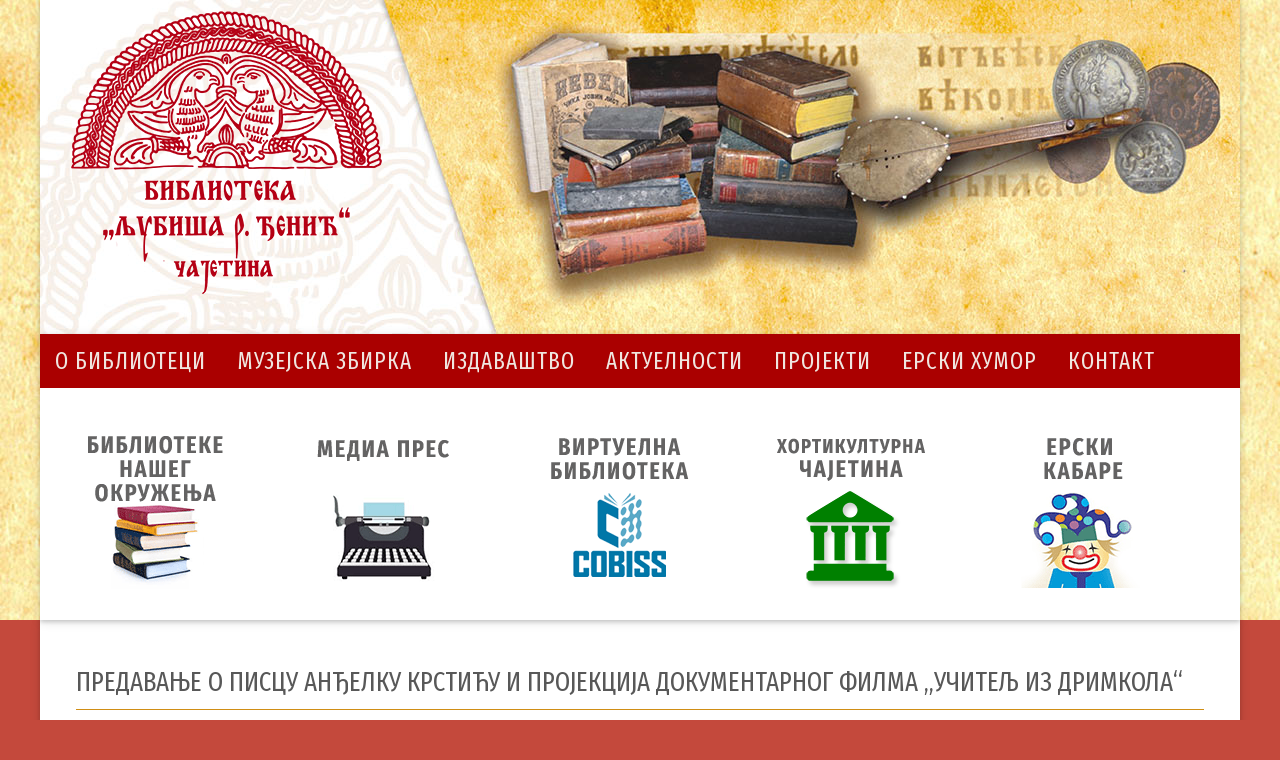

--- FILE ---
content_type: text/html; charset=UTF-8
request_url: https://bibliotekacajetina.org.rs/index.php/sr/najava/predavane-o-piscu-andelku-krsticu-i-projekcija-dokumentarnog-filma-uchitel-iz-drimkola
body_size: 7494
content:
<!DOCTYPE html>
<html lang="sr" dir="ltr" prefix="content: http://purl.org/rss/1.0/modules/content/  dc: http://purl.org/dc/terms/  foaf: http://xmlns.com/foaf/0.1/  og: http://ogp.me/ns#  rdfs: http://www.w3.org/2000/01/rdf-schema#  schema: http://schema.org/  sioc: http://rdfs.org/sioc/ns#  sioct: http://rdfs.org/sioc/types#  skos: http://www.w3.org/2004/02/skos/core#  xsd: http://www.w3.org/2001/XMLSchema# " class="no-js adaptivetheme">
  <head>
    <link href="https://bibliotekacajetina.org.rs/themes/krug_tema/images/touch-icons/Icon-60.png" rel="apple-touch-icon" sizes="60x60" /><link href="https://bibliotekacajetina.org.rs/themes/krug_tema/images/touch-icons/Icon-76.png" rel="apple-touch-icon" sizes="76x76" /><link href="https://bibliotekacajetina.org.rs/themes/krug_tema/images/touch-icons/Icon-60-2x.png" rel="apple-touch-icon" sizes="120x120" /><link href="https://bibliotekacajetina.org.rs/themes/krug_tema/images/touch-icons/Icon-76-2x.png" rel="apple-touch-icon" sizes="152x152" />
    <meta charset="utf-8" />
<meta name="title" content="ПРЕДАВАЊЕ О ПИСЦУ АНЂЕЛКУ КРСТИЋУ И ПРОЈЕКЦИЈА ДОКУМЕНТАРНОГ ФИЛМА „УЧИТЕЉ ИЗ ДРИМКОЛА“ | Библиотека &quot;Љубиша Р. Ђенић&quot; - Чајетина" />
<link rel="canonical" href="https://bibliotekacajetina.org.rs/index.php/sr/najava/predavane-o-piscu-andelku-krsticu-i-projekcija-dokumentarnog-filma-uchitel-iz-drimkola" />
<meta name="description" content="COOLTURE SRBIJA И ЛХС СТУДИО
представљају документарни филм
Специјална библиотека Чигота, 
Библиотека града Београда и 
Библиотека „Љубиша Р. Ђенић“ Чајетина
позивају вас на
ПРЕДАВАЊЕ О ПИСЦУ
АНЂЕЛКУ КРСТИЋУ
И ПРОЈЕКЦИЈУ ДОКУМЕНТАРНОГ ФИЛМА
„УЧИТЕЉ ИЗ ДРИМКОЛА“
Недеља, 27. август 2023.
у 20.30 часова
Конгресна сала Чиготе
Камера: Станиша Стојановић; Монтажа: Горан Мијић; Анимације: Илија Стојимировић;
Продуценти: Милан Кићевац и Бошко Милосављевић; Сценарио и режија: Бошко Милосављевић
 " />
<meta name="Generator" content="Drupal 8 (https://www.drupal.org)" />
<meta name="MobileOptimized" content="width" />
<meta name="HandheldFriendly" content="true" />
<meta name="viewport" content="width=device-width, initial-scale=1.0" />
<link rel="shortcut icon" href="/sites/default/files/favicon.ico" type="image/vnd.microsoft.icon" />
<link rel="alternate" hreflang="sr" href="https://bibliotekacajetina.org.rs/index.php/sr/najava/predavane-o-piscu-andelku-krsticu-i-projekcija-dokumentarnog-filma-uchitel-iz-drimkola" />
<link rel="revision" href="https://bibliotekacajetina.org.rs/index.php/sr/najava/predavane-o-piscu-andelku-krsticu-i-projekcija-dokumentarnog-filma-uchitel-iz-drimkola" />
<script src="/sites/default/files/google_tag/gtmbiblioteka/google_tag.script.js?sts7z1" defer></script>

    <link rel="dns-prefetch" href="//cdnjs.cloudflare.com"><title>ПРЕДАВАЊЕ О ПИСЦУ АНЂЕЛКУ КРСТИЋУ И ПРОЈЕКЦИЈА ДОКУМЕНТАРНОГ ФИЛМА „УЧИТЕЉ ИЗ ДРИМКОЛА“ | Библиотека &quot;Љубиша Р. Ђенић&quot; - Чајетина</title>
    <link rel="stylesheet" media="all" href="/core/themes/stable/css/system/components/ajax-progress.module.css?sts7z1" />
<link rel="stylesheet" media="all" href="/core/themes/stable/css/system/components/align.module.css?sts7z1" />
<link rel="stylesheet" media="all" href="/core/themes/stable/css/system/components/autocomplete-loading.module.css?sts7z1" />
<link rel="stylesheet" media="all" href="/core/themes/stable/css/system/components/fieldgroup.module.css?sts7z1" />
<link rel="stylesheet" media="all" href="/core/themes/stable/css/system/components/container-inline.module.css?sts7z1" />
<link rel="stylesheet" media="all" href="/core/themes/stable/css/system/components/clearfix.module.css?sts7z1" />
<link rel="stylesheet" media="all" href="/core/themes/stable/css/system/components/details.module.css?sts7z1" />
<link rel="stylesheet" media="all" href="/core/themes/stable/css/system/components/hidden.module.css?sts7z1" />
<link rel="stylesheet" media="all" href="/core/themes/stable/css/system/components/item-list.module.css?sts7z1" />
<link rel="stylesheet" media="all" href="/core/themes/stable/css/system/components/js.module.css?sts7z1" />
<link rel="stylesheet" media="all" href="/core/themes/stable/css/system/components/nowrap.module.css?sts7z1" />
<link rel="stylesheet" media="all" href="/core/themes/stable/css/system/components/position-container.module.css?sts7z1" />
<link rel="stylesheet" media="all" href="/core/themes/stable/css/system/components/progress.module.css?sts7z1" />
<link rel="stylesheet" media="all" href="/core/themes/stable/css/system/components/reset-appearance.module.css?sts7z1" />
<link rel="stylesheet" media="all" href="/core/themes/stable/css/system/components/resize.module.css?sts7z1" />
<link rel="stylesheet" media="all" href="/core/themes/stable/css/system/components/sticky-header.module.css?sts7z1" />
<link rel="stylesheet" media="all" href="/core/themes/stable/css/system/components/system-status-counter.css?sts7z1" />
<link rel="stylesheet" media="all" href="/core/themes/stable/css/system/components/system-status-report-counters.css?sts7z1" />
<link rel="stylesheet" media="all" href="/core/themes/stable/css/system/components/system-status-report-general-info.css?sts7z1" />
<link rel="stylesheet" media="all" href="/core/themes/stable/css/system/components/tabledrag.module.css?sts7z1" />
<link rel="stylesheet" media="all" href="/core/themes/stable/css/system/components/tree-child.module.css?sts7z1" />
<link rel="stylesheet" media="all" href="https://cdnjs.cloudflare.com/ajax/libs/font-awesome/4.3.0/css/font-awesome.min.css" />
<link rel="stylesheet" media="all" href="/modules/tb_megamenu/css/tb_megamenu.bootstrap.css?sts7z1" />
<link rel="stylesheet" media="all" href="/modules/tb_megamenu/css/tb_megamenu.base.css?sts7z1" />
<link rel="stylesheet" media="all" href="/modules/tb_megamenu/css/tb_megamenu.default.css?sts7z1" />
<link rel="stylesheet" media="all" href="/modules/tb_megamenu/css/tb_megamenu.compatibility.css?sts7z1" />
<link rel="stylesheet" media="all" href="/themes/krug_tema/styles/css/components/font-awesome.css?sts7z1" />
<link rel="stylesheet" media="all" href="/themes/krug_tema/styles/css/components/webfonts.css?sts7z1" />
<link rel="stylesheet" media="all" href="/themes/krug_tema/styles/css/components/base.css?sts7z1" />
<link rel="stylesheet" media="all" href="/themes/krug_tema/styles/css/components/tables.css?sts7z1" />
<link rel="stylesheet" media="all" href="/themes/krug_tema/styles/css/components/form.css?sts7z1" />
<link rel="stylesheet" media="all" href="/themes/krug_tema/styles/css/components/field.css?sts7z1" />
<link rel="stylesheet" media="all" href="/themes/krug_tema/styles/css/components/image.css?sts7z1" />
<link rel="stylesheet" media="all" href="/themes/krug_tema/styles/css/components/page.css?sts7z1" />
<link rel="stylesheet" media="all" href="/themes/krug_tema/styles/css/components/block.css?sts7z1" />
<link rel="stylesheet" media="all" href="/themes/krug_tema/styles/css/components/block--branding.css?sts7z1" />
<link rel="stylesheet" media="all" href="/themes/krug_tema/styles/css/components/block--breadcrumb.css?sts7z1" />
<link rel="stylesheet" media="all" href="/themes/krug_tema/styles/css/components/node.css?sts7z1" />
<link rel="stylesheet" media="all" href="/themes/krug_tema/styles/css/components/user.css?sts7z1" />
<link rel="stylesheet" media="all" href="/themes/krug_tema/styles/css/components/views.css?sts7z1" />
<link rel="stylesheet" media="all" href="/themes/krug_tema/styles/css/components/menu.css?sts7z1" />
<link rel="stylesheet" media="all" href="/themes/krug_tema/styles/css/components/pagers.css?sts7z1" />
<link rel="stylesheet" media="all" href="/themes/krug_tema/styles/css/components/labels.css?sts7z1" />
<link rel="stylesheet" media="all" href="/themes/krug_tema/styles/css/components/markers.css?sts7z1" />
<link rel="stylesheet" media="all" href="/themes/krug_tema/styles/css/components/messages.css?sts7z1" />
<link rel="stylesheet" media="all" href="/themes/krug_tema/styles/css/components/print.css?sts7z1" />
<link rel="stylesheet" media="all" href="https://fonts.googleapis.com/css?family=Fira+Sans+Extra+Condensed" />
<link rel="stylesheet" media="all" href="/themes/krug_tema/styles/css/generated/krug_tema.layout.page.css?sts7z1" />
<link rel="stylesheet" media="all" href="/themes/krug_tema/styles/css/components/comments.css?sts7z1" />
<link rel="stylesheet" media="all" href="/themes/krug_tema/styles/css/components/contact-forms.css?sts7z1" />
<link rel="stylesheet" media="all" href="/themes/krug_tema/styles/css/components/block--language-switcher.css?sts7z1" />
<link rel="stylesheet" media="all" href="/themes/krug_tema/styles/css/components/search.css?sts7z1" />
<link rel="stylesheet" media="all" href="/themes/krug_tema/styles/css/components/taxonomy.css?sts7z1" />
<link rel="stylesheet" media="all" href="/themes/krug_tema/styles/css/components/responsive-tables.css?sts7z1" />
<link rel="stylesheet" media="all" href="/themes/krug_tema/styles/css/components/responsive-menus--slidedown.css?sts7z1" />
<link rel="stylesheet" media="all" href="/themes/krug_tema/styles/css/components/responsive-menus--dropmenu.css?sts7z1" />
<link rel="stylesheet" media="all" href="/themes/krug_tema/styles/css/components/responsive-menus.css?sts7z1" />
<link rel="stylesheet" media="all" href="/themes/krug_tema/styles/css/components/responsive-menus--accordion.css?sts7z1" />
<link rel="stylesheet" media="all" href="/themes/krug_tema/styles/css/components/ckeditor.css?sts7z1" />
<link rel="stylesheet" media="all" href="/sites/default/files/color/krug_tema-cf96aba4/color.css?sts7z1" />
<link rel="stylesheet" media="all" href="/sites/default/files/color/krug_tema-cf96aba4/tabs.css?sts7z1" />
<link rel="stylesheet" media="all" href="/themes/krug_tema/styles/css/generated/fonts.css?sts7z1" />
<link rel="stylesheet" media="all" href="/themes/krug_tema/styles/css/components/jquery-ui.css?sts7z1" />
<link rel="stylesheet" media="all" href="/themes/krug_tema/styles/css/custom.css?sts7z1" />

    <script src="/core/assets/vendor/modernizr/modernizr.min.js?v=3.3.1"></script>

  </head><body role="document" class="layout-type--flex-builder node-866 user-logged-out path-not-frontpage path-node path-sr-najava-predavane-o-piscu-andelku-krsticu-i-projekcija-dokumentarnog-filma-uchitel-iz-drimkola page-node-type--najava site-name--библиотека-љубиша-р-ђенић---чајетина theme-name--krug-tema">
        <a href="#block-krug-tema-content" class="visually-hidden focusable skip-link">Skip to main content</a>
    <noscript aria-hidden="true"><iframe src="https://www.googletagmanager.com/ns.html?id=GTM-5HPNMKM" height="0" width="0" style="display:none;visibility:hidden"></iframe></noscript>
      <div class="dialog-off-canvas-main-canvas" data-off-canvas-main-canvas>
    
<div class="page js-layout">
  <div data-at-row="header" class="l-header l-row">
  
  <header class="l-pr page__row pr-header regions-multiple" role="banner" id="masthead">
    <div class="l-rw regions container pr-header__rw arc--2 hr--1-2" data-at-regions="">
      <div  data-at-region="1" data-at-block-count="1" class="l-r region pr-header__header-first" id="rid-header-first"><div id="block-krug-tema-branding" class="l-bl block block-branding block-config-provider--system block-plugin-id--system-branding-block has-logo" id="system-branding-block">
  <div class="block__inner block-branding__inner">

    <div class="block__content block-branding__content site-branding"><a href="/sr" title="Home" itemprop="url" rel="home" class="site-branding__logo-link"><img src="/sites/default/files/logobib_1.png" alt="Home" itemprop="logo" class="site-branding__logo-img" /></a></div></div>
</div>
</div><div  data-at-region="2" data-at-block-count="1" class="l-r region pr-header__header-second" id="rid-header-second"><div id="block-zaglavlje" class="l-bl block block-config-provider--block-content block-plugin-id--block-content-28dfcee9-5615-4130-aa7a-4650783f744a block--type-basic block--view-mode-full"id="block-content28dfcee9-5615-4130-aa7a-4650783f744a">
  <div class="block__inner">

    <div class="block__content"><div class="clearfix text-formatted field field-block-content--body field-formatter-text-default field-name-body field-type-text-with-summary field-label-hidden has-single"><div class="field__items"><div class="field__item"><p><img alt="Biblioteka Cajetina" data-entity-type="file" data-entity-uuid="3d60eecd-7f4a-42d2-bc87-7807c710bed7" src="/sites/default/files/inline-images/bibliteka19_4.jpg" /></p></div></div>
</div>
</div></div>
</div>
</div>
    </div>
  </header>
  
</div>
<div data-at-row="navbar" class="l-navbar l-row">
  
  <div class="l-pr page__row pr-navbar" id="navbar">
    <div class="l-rw regions container pr-navbar__rw arc--1 hr--1" data-at-regions="">
      <div  data-at-region="1" data-at-block-count="1" class="l-r region pr-navbar__navbar" id="rid-navbar"><div id="block-glavnimeni-3" class="l-bl block block-config-provider--tb-megamenu block-plugin-id--tb-megamenu-menu-block-glavni-meni"id="tb-megamenu-menu-blockglavni-meni">
  <div class="block__inner">

    <div class="block__content"><div  class="tb-megamenu tb-megamenu-glavni-meni">
      <button data-target=".nav-collapse" data-toggle="collapse" class="btn btn-navbar tb-megamenu-button" type="button">
      <i class="fa fa-reorder"></i>
    </button>
    <div class="nav-collapse  always-show">
    <ul  class="tb-megamenu-nav nav level-0 items-7" >
          <li  class="tb-megamenu-item level-1 mega dropdown" data-id="menu_link_content:c0d8dcde-9d9b-4458-a017-0c6060721ee4" data-level="1" data-type="menu_item" data-class="" data-xicon="" data-caption="" data-alignsub="" data-group="0" data-hidewcol="0" data-hidesub="0" data-label="О библиотеци" >
  <a href='/sr/istorijski-pregled'  class="dropdown-toggle">
        О библиотеци
          </a>
  <div  class="tb-megamenu-submenu dropdown-menu mega-dropdown-menu nav-child" data-class="" data-width="">
  <div class="mega-dropdown-inner">
          <div  class="tb-megamenu-row row-fluid">
      <div  class="tb-megamenu-column span12 mega-col-nav" data-class="" data-width="12" data-hidewcol="0" id="tb-megamenu-column-1">
  <div class="tb-megamenu-column-inner mega-inner clearfix">
               <ul  class="tb-megamenu-subnav mega-nav level-1 items-5">
          <li  class="tb-megamenu-item level-2 mega" data-id="menu_link_content:6d8b7010-bad8-4889-918b-ee5618ffd9fb" data-level="2" data-type="menu_item" data-class="" data-xicon="" data-caption="" data-alignsub="" data-group="0" data-hidewcol="0" data-hidesub="0" data-label="О нама" >
  <a href='/sr/o-nama' >
        О нама
          </a>
  
</li>

          <li  class="tb-megamenu-item level-2 mega" data-id="menu_link_content:3a4a1622-9002-47e7-9f9e-ef75d5b8fca4" data-level="2" data-type="menu_item" data-class="" data-xicon="" data-caption="" data-alignsub="" data-group="0" data-hidewcol="0" data-hidesub="0" data-label="Биографија директора" >
  <a href='/sr/biografija' >
        Биографија директора
          </a>
  
</li>

          <li  class="tb-megamenu-item level-2 mega" data-id="menu_link_content:29069646-52a2-4cf1-87de-a65266f64fa3" data-level="2" data-type="menu_item" data-class="" data-xicon="" data-caption="" data-alignsub="" data-group="0" data-hidewcol="0" data-hidesub="0" data-label="Библиотека данас" >
  <a href='/sr/biblioteka-danas' >
        Библиотека данас
          </a>
  
</li>

          <li  class="tb-megamenu-item level-2 mega" data-id="menu_link_content:15ca1709-0b79-4c32-b0f6-f9123a8d86fa" data-level="2" data-type="menu_item" data-class="" data-xicon="" data-caption="" data-alignsub="" data-group="0" data-hidewcol="0" data-hidesub="0" data-label="Љубиша Р. Ђенић" >
  <a href='/sr/ljubisa-r-djenic' >
        Љубиша Р. Ђенић
          </a>
  
</li>

          <li  class="tb-megamenu-item level-2 mega" data-id="menu_link_content:9c01de28-f94f-4ef0-8aea-e5be87ff138d" data-level="2" data-type="menu_item" data-class="" data-xicon="" data-caption="" data-alignsub="" data-group="0" data-hidewcol="0" data-hidesub="0" data-label="Стара и ретка књига" >
  <a href='/sr/stara-i-retka-knjiga' >
        Стара и ретка књига
          </a>
  
</li>

  </ul>

      </div>
</div>

  </div>

      </div>
</div>

</li>

          <li  class="tb-megamenu-item level-1 mega" data-id="menu_link_content:7f9b6f91-f80c-4da6-95c7-751f1f24e1a6" data-level="1" data-type="menu_item" data-class="" data-xicon="" data-caption="" data-alignsub="" data-group="0" data-hidewcol="0" data-hidesub="0" data-label="Музејска збирка" >
  <a href='/sr/muzejska-zbirka' >
        Музејска збирка
          </a>
  
</li>

          <li  class="tb-megamenu-item level-1 mega" data-id="menu_link_content:16a54fbc-7056-47df-b496-99c7815253bf" data-level="1" data-type="menu_item" data-class="" data-xicon="" data-caption="" data-alignsub="" data-group="0" data-hidewcol="0" data-hidesub="0" data-label="Издаваштво" >
  <a href='/sr/izd' >
        Издаваштво
          </a>
  
</li>

          <li  class="tb-megamenu-item level-1 mega" data-id="menu_link_content:0354a252-59e3-4cd6-bbd4-4b6dd4950441" data-level="1" data-type="menu_item" data-class="" data-xicon="" data-caption="" data-alignsub="" data-group="0" data-hidewcol="0" data-hidesub="0" data-label="Актуелности" >
  <a href='/sr/aktuelno' >
        Актуелности
          </a>
  
</li>

          <li  class="tb-megamenu-item level-1 mega dropdown" data-id="menu_link_content:1e98096b-2c7f-4197-9040-7d7548176abd" data-level="1" data-type="menu_item" data-class="" data-xicon="" data-caption="" data-alignsub="" data-group="0" data-hidewcol="0" data-hidesub="0" data-label="Пројекти" >
  <a href='/sr'  class="dropdown-toggle">
        Пројекти
          </a>
  <div  class="tb-megamenu-submenu dropdown-menu mega-dropdown-menu nav-child" data-class="" data-width="">
  <div class="mega-dropdown-inner">
          <div  class="tb-megamenu-row row-fluid">
      <div  class="tb-megamenu-column span12 mega-col-nav" data-class="" data-width="12" data-hidewcol="0" id="tb-megamenu-column-1">
  <div class="tb-megamenu-column-inner mega-inner clearfix">
               <ul  class="tb-megamenu-subnav mega-nav level-1 items-3">
          <li  class="tb-megamenu-item level-2 mega" data-id="menu_link_content:5b511a48-93b2-464b-97e5-83dd742c8ccb" data-level="2" data-type="menu_item" data-class="" data-xicon="" data-caption="" data-alignsub="" data-group="0" data-hidewcol="0" data-hidesub="0" data-label="Хортикултурнo" >
  <a href='/sr/hortikulturno' >
        Хортикултурнo
          </a>
  
</li>

          <li  class="tb-megamenu-item level-2 mega" data-id="menu_link_content:48966b52-6541-4a32-b457-0472e69a2e8d" data-level="2" data-type="menu_item" data-class="" data-xicon="" data-caption="" data-alignsub="" data-group="0" data-hidewcol="0" data-hidesub="0" data-label="Српска војничка гробља" >
  <a href='/sr/projekat-istrazhivana-srpskikh-vojnichkikh-grobala-u-velikom-ratu-na-teritoriji-grchke-i-severne' >
        Српска војничка гробља
          </a>
  
</li>

  </ul>

      </div>
</div>

  </div>

      </div>
</div>

</li>

          <li  class="tb-megamenu-item level-1 mega" data-id="menu_link_content:bb1c5056-ec21-44d6-9f5e-6f8dced8a4c5" data-level="1" data-type="menu_item" data-class="" data-xicon="" data-caption="" data-alignsub="" data-group="0" data-hidewcol="0" data-hidesub="0" data-label="Ерски хумор" >
  <a href='/sr/mudrolije' >
        Ерски хумор
          </a>
  
</li>

          <li  class="tb-megamenu-item level-1 mega" data-id="menu_link_content:545fab2a-e81f-4b66-8531-696bcf371364" data-level="1" data-type="menu_item" data-class="" data-xicon="" data-caption="" data-alignsub="" data-group="0" data-hidewcol="0" data-hidesub="0" data-label="Контакт" >
  <a href='/sr/kontakt' >
        Контакт
          </a>
  
</li>

  </ul>

      </div>
  </div>
</div></div>
</div>
</div>
    </div>
  </div>
  
</div>
<div data-at-row="highlighted" class="l-highlighted l-row">
  
  <div class="l-pr page__row pr-highlighted" id="highlighted">
    <div class="l-rw regions container pr-highlighted__rw arc--1 hr--1" data-at-regions="">
      <div  data-at-region="1" data-at-block-count="1" class="l-r region pr-highlighted__highlighted" id="rid-highlighted"><div id="block-ispodmenija" class="l-bl block block-config-provider--block-content block-plugin-id--block-content-bf26b559-06a8-4ebd-80e5-926b8f6f6d60 block--type-basic block--view-mode-full"id="block-contentbf26b559-06a8-4ebd-80e5-926b8f6f6d60">
  <div class="block__inner">

    <div class="block__content"><div class="clearfix text-formatted field field-block-content--body field-formatter-text-default field-name-body field-type-text-with-summary field-label-hidden has-single"><div class="field__items"><div class="field__item"><div class="pet-banera">
<div class="pet-banera-prvi-red">
<div class="baneri-kolone baneri-kolone-1 baneri-kolone-11">
<a data-entity-type="file" data-entity-uuid="a4a77b43-3d9d-4faa-968a-617c13d0219c" href="https://www.biblioteke.org.rs/" target="_blank" title="Biblioteke našeg okruženja"><img alt="Библиотеке нашег окружења" data-entity-type="file" data-entity-uuid="9910f61f-7669-48d9-933a-9fad79daaacc" src="/sites/default/files/inline-images/biblioteke20.png" /></a></div>
<div class="baneri-kolone baneri-kolone-2 baneri-kolone-11">
<a data-entity-type="file" data-entity-uuid="8b198d86-01b2-4a78-af3b-105e2d8fb929" href="/mediapress" title="Media press"><img alt="Медиа прес" data-entity-type="file" data-entity-uuid="8b198d86-01b2-4a78-af3b-105e2d8fb929" src="/sites/default/files/inline-images/mediapres_0.png" /></a></div>
<div class="baneri-kolone baneri-kolone-3 baneri-kolone-11">
<a data-entity-type="file" data-entity-uuid="c0514de7-6167-4187-bcb6-54e3be956e05" href="https://plus.cobiss.net/cobiss/sr/sr/bib/search/advanced?db=bica" target="_blank" title="Кобис"><img alt="Виртуелна библиотека" data-entity-type="file" data-entity-uuid="c0514de7-6167-4187-bcb6-54e3be956e05" src="/sites/default/files/inline-images/virtuelna_0.png" /></a></div>
</div>
<div class="pet-banera-drugi-red">
<div class="baneri-kolone baneri-kolone-4 baneri-kolone-22">
<a data-entity-type="file" data-entity-uuid="dc68d080-538e-4d9f-bae4-6bb958cb14c7" href="http://www.bibliotekacajetina.org.rs/hortikulturno" title="Хортикултурна"><img alt="Хортикултурна Чајетина" data-entity-type="file" data-entity-uuid="2dbdb865-2cd6-4238-9f9f-22b706b2d5a5" src="/sites/default/files/inline-images/horti190_0.png" /></a></div>
<div class="baneri-kolone baneri-kolone-5 baneri-kolone-22">
<a data-entity-type="file" data-entity-uuid="71109d71-d281-4e0c-9634-106bd8e942da" href="/erski_kabare" title="Ерски кабаре"><img alt="Ерски кабаре" data-entity-type="file" data-entity-uuid="71109d71-d281-4e0c-9634-106bd8e942da" src="/sites/default/files/inline-images/erskikabare190_0.png" /></a></div>
</div>
</div>
</div>
</div>
</div></div>
</div>
</div></div>
</div>
</div>
    </div>
  </div>
  
</div>
<div data-at-row="main" class="l-main l-row">
  
  <div class="l-pr page__row pr-main" id="main-content">
    <div class="l-rw regions container pr-main__rw arc--1 hr--1" data-at-regions="">
      <div  data-at-region="1" data-at-block-count="5" class="l-r region pr-main__content" id="rid-content"><div data-drupal-messages-fallback class="hidden"></div><main id="block-krug-tema-content" class="l-bl block block-main-content" role="main" id="system-main-block">
  
  <article data-history-node-id="866" role="article" about="/index.php/sr/najava/predavane-o-piscu-andelku-krsticu-i-projekcija-dokumentarnog-filma-uchitel-iz-drimkola" class="node node--id-866 node--type-najava node--view-mode-full">
  <div class="node__container">

    <header class="node__header--has-meta node__header"><h1 class="node__title"><span class="field field-name-title field-formatter-string field-type-string field-label-hidden">ПРЕДАВАЊЕ О ПИСЦУ АНЂЕЛКУ КРСТИЋУ И ПРОЈЕКЦИЈА ДОКУМЕНТАРНОГ ФИЛМА „УЧИТЕЉ ИЗ ДРИМКОЛА“</span>
</h1><div class="node__meta"><div class="node__submitted">
             <span class="node__pubdate_vest">22/08/2023
          </div></div></header>

    <div class="node__content"><div class="field field-node--field-datum-najava field-formatter-string field-name-field-datum-najava field-type-string field-label-above has-single"><h3 class="field__label">Датум догађања</h3><div class="field__items"><div class="field__item">27/8/2023 20:30</div></div>
</div>
<div class="clearfix text-formatted field field-node--body field-formatter-text-default field-name-body field-type-text-with-summary field-label-hidden has-single"><div class="field__items"><div class="field__item"><p>COOLTURE SRBIJA И ЛХС СТУДИО<br />
представљају документарни филм<br />
Специјална библиотека Чигота, <br />
Библиотека града Београда и <br />
Библиотека „Љубиша Р. Ђенић“ Чајетина<br />
позивају вас на</p>
<p>ПРЕДАВАЊЕ О ПИСЦУ<br />
АНЂЕЛКУ КРСТИЋУ<br />
И ПРОЈЕКЦИЈУ ДОКУМЕНТАРНОГ ФИЛМА<br />
„УЧИТЕЉ ИЗ ДРИМКОЛА“<br />
Недеља, 27. август 2023.<br />
у 20.30 часова<br />
Конгресна сала Чиготе<br />
Камера: Станиша Стојановић; Монтажа: Горан Мијић; Анимације: Илија Стојимировић;<br />
Продуценти: Милан Кићевац и Бошко Милосављевић; Сценарио и режија: Бошко Милосављевић</p>
<p> </p>
</div></div>
</div>
<div class="field field-node--field-slika-najava field-formatter-image field-name-field-slika-najava field-type-image field-label-hidden has-single"><figure class="field-type-image__figure image-count-1"><div class="field-type-image__item">
        <img src="/sites/default/files/slika-najava/08_2023/Andjelko%20Krstic%2Cposter1.jpg" width="400" height="566" alt="ПРЕДАВАЊЕ О ПИСЦУ АНЂЕЛКУ КРСТИЋУ И ПРОЈЕКЦИЈУ ДОКУМЕНТАРНОГ ФИЛМА „УЧИТЕЉ ИЗ ДРИМКОЛА“" title="ПРЕДАВАЊЕ О ПИСЦУ АНЂЕЛКУ КРСТИЋУ И ПРОЈЕКЦИЈУ ДОКУМЕНТАРНОГ ФИЛМА „УЧИТЕЉ ИЗ ДРИМКОЛА“" typeof="foaf:Image" />
</div>
    </figure></div>
</div></div>
</article>

  
</main>
</div>
    </div>
  </div>
  
</div>
<div data-at-row="footer" class="l-footer l-row">
  
  <footer class="l-pr page__row pr-footer" role="contentinfo" id="footer">
    <div class="l-rw regions container pr-footer__rw arc--1 hr--1" data-at-regions="">
      <div  data-at-region="1" data-at-block-count="1" class="l-r region pr-footer__footer" id="rid-footer"><div id="block-footerbiblioteka" class="l-bl block block-config-provider--block-content block-plugin-id--block-content-72a7b668-d0e0-4a5f-b7c7-1066163b8be3 block--type-basic block--view-mode-full"id="block-content72a7b668-d0e0-4a5f-b7c7-1066163b8be3">
  <div class="block__inner">

    <div class="block__content"><div class="clearfix text-formatted field field-block-content--body field-formatter-text-default field-name-body field-type-text-with-summary field-label-hidden has-single"><div class="field__items"><div class="field__item"><p class="rtecenter text-align-center">© 2005 - 2026. <strong>Библиотека "Љубиша Р. Ђенић" Чајетина</strong><br />
<sub>Дизајн Радомир Верговић - Реализација <a href="http://www.zlatibor.rs">Радионица КРУГ</a></sub></p>
</div></div>
</div>
</div></div>
</div>
</div>
    </div>
  </footer>
  
</div>

  
</div>

  </div>

    
    <script type="application/json" data-drupal-selector="drupal-settings-json">{"ajaxPageState":{"theme":"krug_tema","libraries":"at_core\/at.accordion,at_core\/at.breakpoints,at_core\/at.responsivemenus,at_core\/at.settings,krug_tema\/base,krug_tema\/ckeditor,krug_tema\/color,krug_tema\/comment,krug_tema\/contact,krug_tema\/custom_css_file,krug_tema\/fontfaceobserver,krug_tema\/fonts,krug_tema\/google_fonts,krug_tema\/jquery_ui,krug_tema\/krug_tema.layout.page,krug_tema\/language,krug_tema\/responsive_menus,krug_tema\/responsive_menus_accordion,krug_tema\/responsive_menus_dropmenu,krug_tema\/responsive_menus_slidedown,krug_tema\/responsive_tables,krug_tema\/search,krug_tema\/taxonomy,system\/base,tb_megamenu\/theme.tb_megamenu"},"path":{"baseUrl":"\/index.php\/","scriptPath":null,"pathPrefix":"sr\/","currentPath":"node\/866","currentPathIsAdmin":false,"isFront":false,"currentLanguage":"sr"},"pluralDelimiter":"\u0003","krug_tema":{"at_responsivemenus":{"bp":"all and (min-width: 60.0625em)","default":"ms-slidedown","responsive":"ms-dropmenu","acd":{"acd_load":true,"acd_default":true,"acd_responsive":false,"acd_both":false}},"at_breakpoints":{"at_core_simple_wide":{"breakpoint":"wide","mediaquery":"all and (min-width: 60.0625em)"},"at_core_simple_tablet-isolate":{"breakpoint":"tablet-isolate","mediaquery":"all and (min-width: 45.0625em) and (max-width: 60em)"},"at_core_simple_mobile":{"breakpoint":"mobile","mediaquery":"all and (max-width: 45em)"}}},"TBMegaMenu":{"TBElementsCounter":{"column":1},"theme":"krug_tema"},"user":{"uid":0,"permissionsHash":"63fa75606860e84e43ae5a0b0cc93d7715460b7da2e93e416e407ae451ef60c7"}}</script>
<script src="/core/assets/vendor/domready/ready.min.js?v=1.0.8"></script>
<script src="/core/assets/vendor/jquery/jquery.min.js?v=3.2.1"></script>
<script src="/core/assets/vendor/jquery/jquery-extend-3.4.0.js?v=3.2.1"></script>
<script src="/core/assets/vendor/jquery-once/jquery.once.min.js?v=2.2.0"></script>
<script src="/core/misc/drupalSettingsLoader.js?v=8.7.3"></script>
<script src="/sites/default/files/languages/sr_nELtWQNtgwfTRzTdtTJWMzk8aBVK3cKQ5nK-HD67gmY.js?sts7z1"></script>
<script src="/core/misc/drupal.js?v=8.7.3"></script>
<script src="/core/misc/drupal.init.js?v=8.7.3"></script>
<script src="https://cdnjs.cloudflare.com/ajax/libs/fontfaceobserver/2.0.8/fontfaceobserver.js"></script>
<script src="/themes/krug_tema/scripts/fontfaceobserver-check.js?v=8.x-1.0"></script>
<script src="/themes/adaptivetheme/at_core/scripts/min/at.responsiveTables.min.js?v=8.7.3"></script>
<script src="/core/assets/vendor/matchMedia/matchMedia.min.js?v=0.2.0"></script>
<script src="https://cdnjs.cloudflare.com/ajax/libs/enquire.js/2.1.2/enquire.min.js"></script>
<script src="/themes/adaptivetheme/at_core/scripts/min/doubletaptogo.min.js?v=8.7.3"></script>
<script src="/themes/adaptivetheme/at_core/scripts/min/at.responsiveMenus.min.js?v=8.7.3"></script>
<script src="/modules/tb_megamenu/js/tb-megamenu-frontend.js?v=1.x"></script>
<script src="/modules/tb_megamenu/js/tb-megamenu-touch.js?v=1.x"></script>
<script src="/themes/adaptivetheme/at_core/scripts/min/at.breakpoints.min.js?v=8.7.3"></script>

  </body>
</html>


--- FILE ---
content_type: text/css
request_url: https://bibliotekacajetina.org.rs/themes/krug_tema/styles/css/components/block--breadcrumb.css?sts7z1
body_size: 796
content:
@charset "UTF-8";
/**
 * Breadcrumbs
 * Breadcrumbs leverage AT's responsive lists JS feature. This sets a class if
 * the list is too wide for it's container. This allows us to dynamically change
 * the design of the breadcrumbs if they are too wide. We use media queries as a
 * no-js fallback.
 ============================================================================ */
.block-breadcrumbs:not(.has-title) {
  margin: 0;
}

.breadcrumb {
  margin: 1rem 0;
}

.breadcrumb__title {
  font-size: inherit;
  line-height: inherit;
}

.has-title .breadcrumb__title {
  margin-right: 0.375rem;
  display: inline-block;
}

.breadcrumb__title, .breadcrumb__list, .breadcrumb__list-item {
  margin: 0;
  padding: 0;
}

.breadcrumb__list {
  display: inline-block;
}

.breadcrumb__list-item {
  list-style: none;
}

.breadcrumb__list-item:before {
  font-family: inherit;
  content: "\00BB";
  display: inline-block;
  padding: 0;
  margin-right: 0.25rem;
  text-align: center;
}

[dir="rtl"] .breadcrumb__list-item:before {
  -ms-filter: "progid:DXImageTransform.Microsoft.BasicImage(rotation=0, mirror=1)";
  -webkit-transform: scale(-1, 1);
  -ms-transform: scale(-1, 1);
  transform: scale(-1, 1);
}

.fa-loaded .breadcrumb__list-item:before {
  font-family: FontAwesome, sans-serif;
  content: "";
}

[dir="rtl"] .fa-loaded .breadcrumb__list-item:before {
  -ms-filter: "progid:DXImageTransform.Microsoft.BasicImage(rotation=0, mirror=1)";
  -webkit-transform: scale(-1, 1);
  -ms-transform: scale(-1, 1);
  transform: scale(-1, 1);
}

.breadcrumb__link {
  text-decoration: none;
}

.is-vertical .breadcrumb__title {
  display: block;
}

.is-vertical .breadcrumb__title:before, .is-vertical .breadcrumb__list-item:before {
  display: inline-block;
  text-align: left;
  margin-right: 0.5rem;
}

.is-horizontal .breadcrumb__title {
  display: inline-block;
}

.is-horizontal .breadcrumb__list-item {
  display: inline;
}

.is-horizontal .breadcrumb__list-item {
  margin-right: 0.375rem;
  display: inline-block;
}

.is-horizontal .breadcrumb__list-item:first-child:before {
  display: none;
}

@media all and (max-width: 60em) {
  .no-js .breadcrumb__list-item:first-child:before {
    content: "";
  }
}

@media all and (min-width: 60.063em) {
  .no-js .breadcrumb__title, .no-js .breadcrumb__list, .no-js .breadcrumb__list-item {
    display: inline-block;
  }
  .no-js .breadcrumb__list-item:first-child:before {
    content: "";
    display: none;
  }
}
/*# sourceMappingURL=block--breadcrumb.css.map */

--- FILE ---
content_type: text/css
request_url: https://bibliotekacajetina.org.rs/themes/krug_tema/styles/css/components/responsive-menus--accordion.css?sts7z1
body_size: 489
content:
/**
 * Accordion styles are set automatically for offcanvas & slidedown.
 ============================================================================ */
.rm-accordion-trigger {
  display: none;
}

.ms-accordion .menu__link:hover, .ms-accordion .menu__link:focus {
  outline: 0;
}

.ms-accordion .is-parent .menu__link {
  margin-left: 2.5rem;
}

.ms-accordion .menu__link--wrapper {
  display: block;
  position: relative;
}

.ms-accordion .rm-accordion-trigger {
  display: -webkit-flex;
  display: -ms-flexbox;
  display: flex;
  -webkit-justify-content: center;
      -ms-flex-pack: center;
          justify-content: center;
  -webkit-align-items: center;
      -ms-flex-align: center;
          align-items: center;
  position: absolute;
  left: 0;
  top: 0;
  border-radius: 0;
  border: 0;
  margin: 0;
  height: 100%;
  width: 2.25rem;
}

.ms-accordion .rm-accordion-trigger:hover, .ms-accordion .rm-accordion-trigger:focus {
  outline: 0;
}

.ms-accordion .is-open--parent .rm-accordion-trigger__icon {
  -webkit-transform: rotate(45deg);
      -ms-transform: rotate(45deg);
          transform: rotate(45deg);
  transition: all, 225ms, ease-in-out;
}

.ms-accordion .rm-accordion-trigger__icon {
  border-radius: 0;
  border: 0;
  padding: 0;
  margin: auto;
  width: 1rem;
}

.ms-accordion .is-child {
  padding: 0;
}

.ms-accordion .is-child .is-parent {
  margin-left: 2.5rem;
}
/*# sourceMappingURL=responsive-menus--accordion.css.map */

--- FILE ---
content_type: text/css
request_url: https://bibliotekacajetina.org.rs/sites/default/files/color/krug_tema-cf96aba4/color.css?sts7z1
body_size: 7168
content:
/**
 * Color
 ============================================================================ */
/**
 * Base
 ============================================================================ */
html {
  background-color: #c4493c;
}

body {
  background-color: transparent;
  color: #383838;
}

a {
  color: #d68533;
}

a:visited {
  color: #d68533;
}

a:active, a.active {
  color: #d68533;
}

a:hover, a:focus {
  color: #d68533;
}

blockquote {
  border-color: #f0d1ce;
}

blockquote p:first-child:before {
  color: #c9c9c9;
}

blockquote small {
  color: #555555;
}

blockquote.pull-right {
  border-right-color: #f0d1ce;
}

hr {
  border-color: #f0d1ce;
}

del {
  color: #555555;
}

code,
pre,
var,
kbd,
samp {
  background: #fbf3f2;
}

/**
 * Remove text-shadow in selection highlight: h5bp.com/i
 * These selection rule sets have to be separate.
 * Customize the background color to match your design.
 */
::-moz-selection {
  background-color: #cddfff;
}

::selection {
  background-color: #cddfff;
}

/**
 * Web fonts
 ============================================================================ */
/* Override Font Awesome classes. */
.fa-border {
  border-color: #f0d1ce;
}

/*  Extra classes for Font Awesome. */
.fa-text-color {
  color: #383838;
}

.fa-text-color-light {
  color: #7a7a7a;
}

.fa-text-color-medium {
  color: #555555;
}

.fa-match-border {
  color: #c9c9c9;
}

.fa-match-border-light {
  color: #dadada;
}

.fa-match-link {
  color: #d68533;
}

.fa-trans-white-25 {
  color: rgba(255, 255, 255, 0.25);
}

.fa-trans-white-50 {
  color: rgba(255, 255, 255, 0.25);
}

.fa-trans-white-75 {
  color: rgba(255, 255, 255, 0.75);
}

.fa-trans-black-25 {
  color: rgba(0, 0, 0, 0.25);
}

.fa-trans-black-50 {
  color: rgba(0, 0, 0, 0.25);
}

.fa-trans-black-75 {
  color: rgba(0, 0, 0, 0.75);
}

/**
 * Page
 *  - mainly for markup that is printed directly in page.html.twig and
 *    .l-r {}
 ============================================================================ */
.page {
  background-color: #faf0ef;
  background-image: linear-gradient(#faf0ef 0%, #fdfafa 100%);
}

.regions {
  background-color: #ffffff;
}

.pr-leaderboard__rw {
  color: #fcfcfc;
  background-color: #861509;
}

.pr-leaderboard .block__content a {
  color: inherit;
}

.pr-leaderboard .block__content a.active, .pr-leaderboard .block__content a:hover, .pr-leaderboard .block__content a:focus {
  color: inherit;
}

.pr-header__rw {
  color: #fcfcfc;
  background-color: #861509;
  background-image: linear-gradient(#861509 0%, #b61c0c 100%);
}

.pr-header .block__content a {
  color: inherit;
}

.pr-header .block__content a.active, .pr-header .block__content a:hover, .pr-header .block__content a:focus {
  color: inherit;
}

.pr-navbar {
  color: #fcfcfc;
}

.pr-navbar .regions {
  background-color: #6e1107;
}

.pr-navbar .block__content a,
.pr-navbar .menu a {
  color: inherit;
}

.pr-navbar .block__content a.active, .pr-navbar .block__content a:hover, .pr-navbar .block__content a:focus,
.pr-navbar .menu a.active,
.pr-navbar .menu a:hover,
.pr-navbar .menu a:focus {
  color: inherit;
}

.pr-main__sidebar-first .block, .pr-main__sidebar-second .block {
  background-color: #fcf7f7;
}

.pr-main__sidebar-first .block__title, .pr-main__sidebar-second .block__title {
  color: #fcfcfc;
  background-color: #6e1107;
}

.pr-main__sidebar-first .block-search .block__content, .pr-main__sidebar-second .block-search .block__content {
  background-color: transparent;
}

.pr-footer__rw {
  color: #fcfcfc;
  background-image: linear-gradient(#bc3021 0%, #c54c3f 100%);
}

.pr-footer .block__content a {
  color: inherit;
}

.pr-footer .block__content a.active, .pr-footer .block__content a:hover, .pr-footer .block__content a:focus {
  color: inherit;
}

/**
 * AT attribution message
 *  - a toggle setting in the theme settings, you can turn it on/off using
 *    the Markup overrides extension.
 ============================================================================ */
.attribution .l-rw {
  background-color: transparent;
}

.attribution .attribution__link {
  color: #383838;
}

/**
 * Feed Icons
 *  - icons are SVG, SEE feed-icon.html.twig in AT Core templates directory.
 ============================================================================ */
.feed-icon-rss__path {
  fill: rgba(0, 0, 0, 0.6);
}

/**
 * Branding styles
 *  - Drupal core branding block.
 ============================================================================ */
/**
 * Blocks
 ============================================================================ */
.block-background-color {
  background-color: #fcf7f7;
}

.block-title-background {
  background-color: #6e1107;
}

/**
 * Menus
 *  - style Drupal core block menus.
 *  - for the drop menu and other responsive menus see the mixins and the
 *    _navbar.scss partial.
 ============================================================================ */
.menu .menu__link {
  color: #d68533;
  border-color: #f0d1ce;
}

.menu .menu__link:hover, .menu .menu__link:focus {
  color: #d68533;
}

.menu .menu__link.active {
  color: #d68533;
}

.menu__item:first-child .menu__link {
  border-color: #f0d1ce;
}

/**
 * Responsive menu styles.
 *
 * Mixins provide the basic structure and a base style (not much), the rest
 * is up to you, add colors, borders, padding and so on. Icons such as
 * the hamburger and arrows are set in variables in _variables.scss, and you
 * use the color variables for menus from there also.
 *
 * Menu styles are set in Appearance settings using the Responsive Menus extension.
 * There you select a block, breakpoint, a default style and a responsive style.
 * You can safely remove mixins from this file if you not going to use them later
 * on, and want to save a few bytes in stylesheet size.
 *
 * Each mixin takes one or more parameters. Use these to customize the basic structure
 * of the menu, or call options, for example you can place the offcanvas menu on the
 * left or right.
 *
 * Do not import into breakpoints unless you are not using the Responsive Menu
 * settings in Appearance Extensions, in which case you will need to load the
 * at_core/at.responsivemenus library and provide it's required drupalSettings.
 *
 * Breakpoints are handled in matchMedia using Enquire.
 *
 * Responsive styles are a combination of three things:
 *  1. Sass/CSS defined here (with breakpoints etc).
 *  2. jQuery: responsive-menus.js in AT Core libraries which adds/toggles classes.
 *  3. Theme settings as set in your themes Advanced extention settings.
 ============================================================================ */
.rm-toggle__link, .rm-toggle__link:hover, .rm-toggle__link:focus, .rm-toggle__link:active {
  color: #fcfcfc;
  background-color: #6e1107;
}

.rm-toggle__icon {
  fill: #fcfcfc;
}

.rm-toggle span {
  background-color: transparent;
}

.ms-offcanvas .rm-block__content .menu .menu__link,
.ms-offcanvas .rm-block__content .menu .rm-accordion-trigger,
.ms-vertical .rm-block__content .menu .menu__link,
.ms-vertical .rm-block__content .menu .rm-accordion-trigger,
.ms-slidedown .rm-block__content .menu .menu__link,
.ms-slidedown .rm-block__content .menu .rm-accordion-trigger,
.ms-tiles .rm-block__content .menu .menu__link,
.ms-tiles .rm-block__content .menu .rm-accordion-trigger {
  color: #fcfcfc;
  background-color: #6e1107;
}

.ms-offcanvas .rm-block__content .menu .menu__link:hover, .ms-offcanvas .rm-block__content .menu .menu__link:focus,
.ms-offcanvas .rm-block__content .menu .rm-accordion-trigger:hover,
.ms-offcanvas .rm-block__content .menu .rm-accordion-trigger:focus,
.ms-vertical .rm-block__content .menu .menu__link:hover,
.ms-vertical .rm-block__content .menu .menu__link:focus,
.ms-vertical .rm-block__content .menu .rm-accordion-trigger:hover,
.ms-vertical .rm-block__content .menu .rm-accordion-trigger:focus,
.ms-slidedown .rm-block__content .menu .menu__link:hover,
.ms-slidedown .rm-block__content .menu .menu__link:focus,
.ms-slidedown .rm-block__content .menu .rm-accordion-trigger:hover,
.ms-slidedown .rm-block__content .menu .rm-accordion-trigger:focus,
.ms-tiles .rm-block__content .menu .menu__link:hover,
.ms-tiles .rm-block__content .menu .menu__link:focus,
.ms-tiles .rm-block__content .menu .rm-accordion-trigger:hover,
.ms-tiles .rm-block__content .menu .rm-accordion-trigger:focus {
  color: #fcfcfc;
  background-color: #7c281f;
}

.ms-offcanvas .rm-block__content .menu .menu__link.is-active,
.ms-vertical .rm-block__content .menu .menu__link.is-active,
.ms-slidedown .rm-block__content .menu .menu__link.is-active,
.ms-tiles .rm-block__content .menu .menu__link.is-active {
  color: #fcfcfc;
  background-color: #7c281f;
}

.ms-offcanvas .rm-block__content .menu .menu__link.is-active[href="/"],
.ms-vertical .rm-block__content .menu .menu__link.is-active[href="/"],
.ms-slidedown .rm-block__content .menu .menu__link.is-active[href="/"],
.ms-tiles .rm-block__content .menu .menu__link.is-active[href="/"] {
  color: #fcfcfc;
  background-color: #6e1107;
}

.ms-offcanvas .rm-block__content .menu .menu__link.is-active[href="/"]:hover, .ms-offcanvas .rm-block__content .menu .menu__link.is-active[href="/"]:focus,
.ms-vertical .rm-block__content .menu .menu__link.is-active[href="/"]:hover,
.ms-vertical .rm-block__content .menu .menu__link.is-active[href="/"]:focus,
.ms-slidedown .rm-block__content .menu .menu__link.is-active[href="/"]:hover,
.ms-slidedown .rm-block__content .menu .menu__link.is-active[href="/"]:focus,
.ms-tiles .rm-block__content .menu .menu__link.is-active[href="/"]:hover,
.ms-tiles .rm-block__content .menu .menu__link.is-active[href="/"]:focus {
  color: #fcfcfc;
  background-color: #7c281f;
}

.ms-offcanvas .rm-block__content .rm-accordion-trigger__icon,
.ms-vertical .rm-block__content .rm-accordion-trigger__icon,
.ms-slidedown .rm-block__content .rm-accordion-trigger__icon,
.ms-tiles .rm-block__content .rm-accordion-trigger__icon {
  background-color: transparent !important;
  fill: #fcfcfc;
}

.ms-slidedown .rm-row,
.ms-slidedown .rm-region {
  background-color: #b61c0c;
}

.ms-dropmenu .rm-block__content .menu-level-1 > li > span > .menu__link,
.ms-horizontal .rm-block__content .menu-level-1 > li > span > .menu__link {
  color: inherit;
  background-color: transparent;
}

.ms-dropmenu .rm-block__content .menu-level-1 > li > span > .menu__link:hover, .ms-dropmenu .rm-block__content .menu-level-1 > li > span > .menu__link:focus,
.ms-horizontal .rm-block__content .menu-level-1 > li > span > .menu__link:hover,
.ms-horizontal .rm-block__content .menu-level-1 > li > span > .menu__link:focus {
  color: #fcfcfc;
  background-color: #7c281f;
}

.ms-dropmenu .rm-block__content .menu-level-1 > li > span > .menu__link.is-active,
.ms-horizontal .rm-block__content .menu-level-1 > li > span > .menu__link.is-active {
  color: #fcfcfc;
  background-color: #7c281f;
}

.ms-dropmenu .rm-block__content .menu-level-1 > li > span > .menu__link.is-active[href="/"],
.ms-horizontal .rm-block__content .menu-level-1 > li > span > .menu__link.is-active[href="/"] {
  color: inherit;
  background-color: transparent;
}

.ms-dropmenu .rm-block__content .menu-level-1 > li > span > .menu__link.is-active[href="/"]:hover, .ms-dropmenu .rm-block__content .menu-level-1 > li > span > .menu__link.is-active[href="/"]:focus,
.ms-horizontal .rm-block__content .menu-level-1 > li > span > .menu__link.is-active[href="/"]:hover,
.ms-horizontal .rm-block__content .menu-level-1 > li > span > .menu__link.is-active[href="/"]:focus {
  color: #fcfcfc;
  background-color: #7c281f;
}

.ms-dropmenu .rm-block__content .menu-level-2 .menu__link,
.ms-horizontal .rm-block__content .menu-level-2 .menu__link {
  color: #fcfcfc;
  background-color: #6e1107;
}

.ms-dropmenu .rm-block__content .menu-level-2 .menu__link:hover, .ms-dropmenu .rm-block__content .menu-level-2 .menu__link:focus,
.ms-horizontal .rm-block__content .menu-level-2 .menu__link:hover,
.ms-horizontal .rm-block__content .menu-level-2 .menu__link:focus {
  color: #fcfcfc;
  background-color: #7c281f;
}

.ms-dropmenu .rm-block__content .menu-level-2 .menu__link.is-active,
.ms-horizontal .rm-block__content .menu-level-2 .menu__link.is-active {
  color: #fcfcfc;
  background-color: #7c281f;
}

.ms-overlay .rm-toggle {
  background-color: rgba(0, 0, 0, 0.875);
}

.ms-overlay .rm-toggle:hover, .ms-overlay .rm-toggle:focus {
  background-color: rgba(0, 0, 0, 0.95);
}

.ms-overlay .rm-toggle__link, .ms-overlay .rm-toggle__icon {
  background-color: transparent;
}

.ms-overlay .rm-toggle__link:hover, .ms-overlay .rm-toggle__link:focus, .ms-overlay .rm-toggle__icon:hover, .ms-overlay .rm-toggle__icon:focus {
  background-color: transparent;
}

.ms-overlay.rm-is-open .rm-toggle {
  opacity: 1;
  background-color: white;
}

.ms-overlay.rm-is-open .rm-toggle__icon {
  fill: black;
}

.ms-overlay .rm-block__content {
  background-color: rgba(0, 0, 0, 0.8);
}

.ms-overlay .rm-block__content .menu {
  background-color: transparent;
}

.ms-overlay .rm-block__content .menu .menu__link {
  color: white;
  background-color: rgba(0, 0, 0, 0.95);
}

.ms-overlay .rm-block__content .menu .menu__link:hover, .ms-overlay .rm-block__content .menu .menu__link:focus, .ms-overlay .rm-block__content .menu .menu__link.is-active {
  background-color: rgba(0, 0, 0, 0.75);
}

.ms-overlay .rm-block__content .menu .menu__link.is-active[href="/"] {
  background-color: rgba(0, 0, 0, 0.75);
}

.ms-overlay .rm-block__content .menu .menu__link.is-active[href="/"]:hover, .ms-overlay .rm-block__content .menu .menu__link.is-active[href="/"]:focus {
  background-color: rgba(0, 0, 0, 0.75);
}

.ms-overlay .rm-block__content .menu .rm-accordion-trigger {
  background-color: rgba(0, 0, 0, 0.95);
}

.ms-overlay .rm-block__content .menu .rm-accordion-trigger:hover, .ms-overlay .rm-block__content .menu .rm-accordion-trigger:focus {
  background-color: rgba(0, 0, 0, 0.75);
}

.ms-overlay .rm-block__content .menu .rm-accordion-trigger__icon {
  fill: white;
}

.ms-meganav .rm-block__content .menu .menu__link {
  color: inherit;
  background-color: transparent;
}

.ms-meganav .rm-block__content .menu .menu__link:hover, .ms-meganav .rm-block__content .menu .menu__link:focus {
  color: #fcfcfc;
  background-color: #7c281f;
}

.ms-meganav.rm-is-open .rm-block__content .menu-level-1 > .menu__item {
  border-bottom: 1px solid #f0d1ce;
}

.ms-meganav.rm-is-open .rm-block__content .menu-level-1 > .menu__item > span > .menu__link {
  color: #fcfcfc;
  background-color: #6e1107;
}

.ms-meganav.rm-is-open .rm-block__content .menu-level-1 > .menu__item > span > .menu__link:hover, .ms-meganav.rm-is-open .rm-block__content .menu-level-1 > .menu__item > span > .menu__link:focus {
  color: #fcfcfc;
  background-color: #7c281f;
}

/**
 * Breadcrumbs
 ============================================================================ */
.breadcrumb li:before {
  color: #c9c9c9;
}

.breadcrumb a {
  color: #d68533;
  text-decoration: none;
}

/**
 * Pagers
 * - Full system pager.
 * - Views mini pager.
 ============================================================================ */
.pager__link {
  border-color: #f0d1ce;
}

.pager__link:focus, .pager__link:hover {
  background-color: rgba(255, 255, 255, 0.75);
}

.pager__link:active {
  box-shadow: inset 0 0 3px 0 rgba(0, 0, 0, 0.75);
  opacity: 0.9;
}

.pager__link--is-active {
  background-color: rgba(255, 255, 255, 0.75);
}

.pager--mini .pager__link--is-active {
  background-color: transparent;
  opacity: 0.65;
}

/**
 * Table Theme
 * Style Drupal selectors for tables.
 ============================================================================ */
tr:hover {
  background-color: #f9eeed;
}

thead tr {
  color: #383838;
  background-color: #f8eae9;
}

tr,
td,
th {
  border-color: #f0d1ce;
}

/**
 * Forms
 *  - This probably seems like a lot - remember AT unsets system.theme.css and
 *    gives you complete control over all form elements.
 *
 * Note:
 *  - input type submit is treated as a 'button', see _buttons.scss
 *  - for drop buttons see _buttons.scss
 ============================================================================ */
textarea,
select,
input[type="date"],
input[type="datetime"],
input[type="datetime-local"],
input[type="email"],
input[type="month"],
input[type="number"],
input[type="password"],
input[type="search"],
input[type="tel"],
input[type="text"],
input[type="time"],
input[type="url"],
input[type="week"] {
  color: #383838;
  border-color: #f0d1ce;
  background-color: #ffffff;
}

textarea:focus,
select:focus,
input[type="date"]:focus,
input[type="datetime"]:focus,
input[type="datetime-local"]:focus,
input[type="email"]:focus,
input[type="month"]:focus,
input[type="number"]:focus,
input[type="password"]:focus,
input[type="search"]:focus,
input[type="tel"]:focus,
input[type="text"]:focus,
input[type="time"]:focus,
input[type="url"]:focus,
input[type="week"]:focus {
  border-color: #f0d1ce;
  color: #383838;
}

textarea:hover, textarea:focus,
select:hover,
select:focus,
input[type="date"]:hover,
input[type="date"]:focus,
input[type="datetime"]:hover,
input[type="datetime"]:focus,
input[type="datetime-local"]:hover,
input[type="datetime-local"]:focus,
input[type="email"]:hover,
input[type="email"]:focus,
input[type="month"]:hover,
input[type="month"]:focus,
input[type="number"]:hover,
input[type="number"]:focus,
input[type="password"]:hover,
input[type="password"]:focus,
input[type="search"]:hover,
input[type="search"]:focus,
input[type="tel"]:hover,
input[type="tel"]:focus,
input[type="text"]:hover,
input[type="text"]:focus,
input[type="time"]:hover,
input[type="time"]:focus,
input[type="url"]:hover,
input[type="url"]:focus,
input[type="week"]:hover,
input[type="week"]:focus {
  background-color: #ffffff;
}

textarea[disabled]:hover, textarea[disabled]:focus,
select[disabled]:hover,
select[disabled]:focus,
input[type="date"][disabled]:hover,
input[type="date"][disabled]:focus,
input[type="datetime"][disabled]:hover,
input[type="datetime"][disabled]:focus,
input[type="datetime-local"][disabled]:hover,
input[type="datetime-local"][disabled]:focus,
input[type="email"][disabled]:hover,
input[type="email"][disabled]:focus,
input[type="month"][disabled]:hover,
input[type="month"][disabled]:focus,
input[type="number"][disabled]:hover,
input[type="number"][disabled]:focus,
input[type="password"][disabled]:hover,
input[type="password"][disabled]:focus,
input[type="search"][disabled]:hover,
input[type="search"][disabled]:focus,
input[type="tel"][disabled]:hover,
input[type="tel"][disabled]:focus,
input[type="text"][disabled]:hover,
input[type="text"][disabled]:focus,
input[type="time"][disabled]:hover,
input[type="time"][disabled]:focus,
input[type="url"][disabled]:hover,
input[type="url"][disabled]:focus,
input[type="week"][disabled]:hover,
input[type="week"][disabled]:focus {
  color: #383838;
}

/**
 * Collapsible details.
 *
 * @see collapse.js
 * @thanks http://nicolasgallagher.com/css-background-image-hacks/
 */
details {
  border-color: #f0d1ce;
  background-color: #ffffff;
}

input[readonly],
select[readonly],
textarea[readonly] {
  background-color: #f9eeed;
  color: #383838;
}

button[disabled],
input[disabled],
select[disabled],
select[disabled] option,
select[disabled] optgroup,
textarea[disabled],
a.button_disabled {
  background-color: #efefef;
  color: #383838;
}

input::-webkit-input-placeholder,
textarea::-webkit-input-placeholder {
  color: #383838;
}

input:-moz-placeholder,
textarea:-moz-placeholder {
  color: #383838;
}

input.placeholder_text,
textarea.placeholder_text {
  color: #383838;
}

/**
 * Form Theme
 ============================================================================ */
.form-type-radio label.option,
.form-type-checkbox label.option {
  border-color: #f0d1ce;
  background-color: #ffffff;
}

.form-type-radio label.option:focus, .form-type-radio label.option:hover,
.form-type-checkbox label.option:focus,
.form-type-checkbox label.option:hover {
  background-color: rgba(255, 255, 255, 0.75);
}

.ui-dialog .form-text {
  background-color: inherit !important;
  color: black !important;
  border-color: silver !important;
}

.ui-dialog .form-text::-webkit-input-placeholder {
  color: silver;
}

.ui-dialog .form-text::-moz-placeholder {
  color: silver;
}

.ui-dialog .form-text:-ms-input-placeholder {
  color: silver;
}

.ui-dialog .form-text::placeholder {
  color: silver;
}

.ui-dialog .form-type-radio label.option,
.ui-dialog .form-type-checkbox label.option {
  border-color: transparent;
  background-color: inherit;
}

.ui-dialog .form-type-radio label.option:focus, .ui-dialog .form-type-radio label.option:hover,
.ui-dialog .form-type-checkbox label.option:focus,
.ui-dialog .form-type-checkbox label.option:hover {
  color: inherit;
  background-color: inherit;
}

.filter-wrapper {
  border-color: #f0d1ce;
}

.tips {
  color: #383838;
}

.description {
  color: #383838;
}

form .marker {
  color: #e70000;
}

.form-required:after {
  color: #e70000;
}

.form-item input.error,
.form-item textarea.error,
.form-item select.error {
  border-color: #ffe1d7;
}

/**
 * Vertical tabs.
 ============================================================================ */
.vertical-tabs {
  background-color: #f9eeed;
  border-color: #f0d1ce;
}

.vertical-tabs__menu {
  background-color: #ffffff;
  border-top-color: #f0d1ce;
}

.vertical-tabs__menu-item {
  background: #ffffff;
  border-color: #f0d1ce;
}

.vertical-tabs__menu-item.is-selected {
  background-color: #f9eeed;
}

.vertical-tabs__menu-item.is-selected .vertical-tabs__menu-item-title {
  color: #383838;
}

.vertical-tabs__pane {
  background-color: #f9eeed;
}

/**
 * Buttons
 * We include button styling separate (from _forms.scss) mainly because the form
 * styles are quite long already and we often want to add unique button variants.
 *
 *  - applies to elements with class "button", includes styles for:
 *  - input buttons
 *  - anchor links styled as buttons
 *  - drop buttons
 *  - action link buttons
 ============================================================================ */
button,
.button {
  color: #ffffff;
  background-color: #d68533;
  border-color: #d68533;
  opacity: 0.9;
  box-shadow: inset 0 1px 0 0 rgba(255, 255, 255, 0.5);
}

button:hover, button:focus,
.button:hover,
.button:focus {
  opacity: 1;
  color: #ffffff;
  background-color: #d68533;
}

button:visited,
.button:visited {
  color: #ffffff;
  background-color: #d68533;
}

button[disabled]:hover,
.button[disabled]:hover {
  opacity: 1;
}

.button--primary {
  color: #ffffff;
  background-color: #d68533;
  border: 1px #d68533 solid;
}

.button--primary:link, .button--primary:visited {
  color: #ffffff;
  background-color: #d68533;
  border-color: #d68533;
}

.button--primary:hover, .button--primary:focus, .button--primary:active, .button--primary.active {
  color: #ffffff;
  background-color: #d68533;
  border-color: #d68533;
}

.button--danger {
  color: #9b1900;
  background-color: transparent;
}

.button--danger:link, .button--danger:visited {
  color: #9b1900;
  background-color: transparent;
  border-color: transparent;
}

.button--danger:hover, .button--danger:focus, .button--danger:active, .button--danger.active {
  color: #9b1900;
  background-color: transparent;
  border-color: transparent;
}

.button-action {
  opacity: 1;
}

#edit-preview {
  background-color: #ffffff;
  color: #d68533;
}

button.link-edit-summary {
  background-color: inherit;
  color: #383838;
}

button.link-edit-summary:hover, button.link-edit-summary:focus {
  background-color: inherit;
  color: #383838;
}

/* Drop buttons */
.dropbutton-widget {
  background-color: #ffffff;
  border-color: #d68533;
}

.dropbutton-widget:hover, .dropbutton-widget:focus {
  border-color: #d68533;
}

.dropbutton .dropbutton-action .button {
  color: #ffffff;
  background-color: #d68533;
}

.dropbutton .dropbutton-action .button:link, .dropbutton .dropbutton-action .button:visited {
  color: #ffffff;
  background-color: #d68533;
  border-color: #f0d1ce;
}

.dropbutton .dropbutton-action .button:hover, .dropbutton .dropbutton-action .button:focus, .dropbutton .dropbutton-action .button:active, .dropbutton .dropbutton-action .button.active {
  color: #ffffff;
  background-color: #d68533;
  border-color: #f0d1ce;
}

.dropbutton .secondary-action {
  border-top-color: #d68533;
}

.dropbutton .secondary-action .button {
  background-color: #ffffff;
  color: #d68533;
}

.dropbutton .dropbutton-toggle button:hover {
  background-color: transparent;
}

.dropbutton-multiple .dropbutton {
  border-right-color: #d68533;
}

[dir="rtl"] .dropbutton-multiple .dropbutton {
  border-left-color: #d68533;
}

.dropbutton-multiple.open .dropbutton-action .button {
  border-radius: 3px 0 0 0;
}

.dropbutton-arrow {
  color: #d68533;
}

/**
 * Modal dialogs.
 *  -  override jQuery UI styles.
 ============================================================================ */
.ui-widget-overlay {
  background: rgba(0, 0, 0, 0.95);
  opacity: 0.3;
}

.ui-dialog .form-text {
  background-color: inherit !important;
  color: black !important;
  border-color: silver !important;
}

.ui-dialog .form-text::-webkit-input-placeholder {
  color: silver;
}

.ui-dialog .form-text::-moz-placeholder {
  color: silver;
}

.ui-dialog .form-text:-ms-input-placeholder {
  color: silver;
}

.ui-dialog .form-text::placeholder {
  color: silver;
}

.ui-dialog .form-type-radio label.option,
.ui-dialog .form-type-checkbox label.option {
  border-color: transparent;
  background-color: inherit;
}

.ui-dialog .form-type-radio label.option:focus, .ui-dialog .form-type-radio label.option:hover,
.ui-dialog .form-type-checkbox label.option:focus,
.ui-dialog .form-type-checkbox label.option:hover {
  color: inherit;
  background-color: inherit;
}

.ui-dialog .ui-dialog-titlebar {
  color: #383838;
}

.ui-dialog .ui-dialog-buttonpane button {
  color: #ffffff;
  background: #d68533;
  border-color: #d68533;
  opacity: 0.9;
  box-shadow: inset 0 1px 0 0 rgba(255, 255, 255, 0.5);
}

.ui-dialog .ui-dialog-buttonpane button:hover, .ui-dialog .ui-dialog-buttonpane button:focus {
  opacity: 1;
  color: #ffffff;
  background: #d68533;
}

.ui-dialog .ui-dialog-buttonpane button:visited {
  color: #ffffff;
  background: #d68533;
}

.ui-dialog .ui-dialog-buttonpane button[disabled]:hover {
  opacity: 1;
}

.ui-dialog .ui-dialog-buttonpane .button--primary {
  color: #ffffff;
  background-color: #d68533;
  border: 1px #d68533 solid;
}

.ui-dialog .ui-dialog-buttonpane .button--primary:link, .ui-dialog .ui-dialog-buttonpane .button--primary:visited {
  color: #ffffff;
  background-color: #d68533;
  border-color: #d68533;
}

.ui-dialog .ui-dialog-buttonpane .button--primary:hover, .ui-dialog .ui-dialog-buttonpane .button--primary:focus, .ui-dialog .ui-dialog-buttonpane .button--primary:active, .ui-dialog .ui-dialog-buttonpane .button--primary.active {
  color: #ffffff;
  background-color: #d68533;
  border-color: #d68533;
}

/**
 * File icons
 * AT unsets Drupal core file field CSS for image icons and replaces them
 * with FontAwesome icons.
 ============================================================================ */
.file a:before {
  color: #8f8d8d;
}

/**
 * File upload widgets.
 ============================================================================ */
.field--widget-file-generic,
.field--widget-image-image {
  background-color: #ffffff;
  border-color: #f0d1ce;
}

.field--widget-file-generic details,
.field--widget-image-image details {
  background: transparent;
}

.field--widget-image-image .image-preview {
  background-color: transparent;
}

/**
 * Field Taxonomy Reference
 ============================================================================ */
/**
 * Labels.
 *  -  for example "new" mark on comments, tags etc.
 ============================================================================ */
.filter-help a:after,
.more-help-link a:after {
  color: #d3d2d2;
}

/**
 * Messages
 *  - System messages such as status, warning and error are NOT included
 *    here as we don't want them to shift or change in color module, since
 *    they are too important with regards to accessibility etc.
 ============================================================================ */
.dev-query {
  color: #ffffff;
}

body > pre,
.xdebug-var-dump {
  color: #ffffff;
}

.page .xdebug-var-dump {
  color: #383838;
}

body:before {
  color: #9b1900;
}

/**
 * Content Types (nodes)
 *  - in Drupal a content type is a bunch of fields we use to enter and display
 *    content, such as pages, blog posts, forum posts and so on. Each of those
 *    is usually a content type you create in the Drupal admin.
 *  - an instance of a content type (e.g. a single blog post) is called a node,
 *    the root template is called node.html.twg and the base selector is .node {}
 ============================================================================ */
.node {
  border-color: #f0d1ce;
  background-color: #ffffff;
}

.node__title {
  border-bottom-color: #f0d1ce;
}

.node--sticky {
  background-color: transparent;
  box-shadow: none;
}

.node .field-type-image__item {
  border-color: #f4dfdd;
}

/**
 * Node Add Edit Forms.
 ============================================================================ */
.layout-region-node-secondary__inner {
  border-color: #f0d1ce;
  background-color: #ffffff;
}

.layout-region-node-secondary__inner .entity-meta details[open] {
  box-shadow: inset 0 2px 4px 0 rgba(0, 0, 0, 0.085);
}

.layout-region-node-secondary__inner .entity-meta details[open] > summary {
  background-color: rgba(0, 0, 0, 0.025);
}

/**
 * Aggregator
 ============================================================================ */
.aggregator-item {
  background-color: #ffffff;
  box-shadow: 0 3px 4px 0 rgba(0, 0, 0, 0.1);
}

/**
 * Forums
 *  - see table.scss for generic table styles.
 ============================================================================ */
.forum .icon svg {
  fill: rgba(0, 0, 0, 0.5);
}

/**
 * Search results pages
 ============================================================================ */
.item-list--search-results {
  background-color: #ffffff;
  border-color: #f4dfdd;
}

.search-results__item {
  border-bottom-color: #f4dfdd;
}

/**
 * Comments
 *  - comment field (holds comment title, form, comments etc)
 *  - styles for comments
 ============================================================================ */
.comment {
  border-color: #f4dfdd;
}

/**
 * Social media
 *  - styles for socila media links, modules etc.
 ============================================================================ */
.block-social-media-links .platform__link,
.pane-social-media-link-widget .platform__link {
  color: #dadada;
  opacity: 0.65;
}

.block-social-media-links .platform__link:hover, .block-social-media-links .platform__link:focus,
.pane-social-media-link-widget .platform__link:hover,
.pane-social-media-link-widget .platform__link:focus {
  opacity: 1;
}

/**
 * Views
 ============================================================================ */
.view-empty:not(:empty) .links a[href="/node/add"] {
  opacity: 0.9;
  box-shadow: inset 0 1px 0 0 rgba(255, 255, 255, 0.5);
  color: #ffffff;
  background-color: #d68533;
  border: 1px #d68533 solid;
}

.view-empty:not(:empty) .links a[href="/node/add"]:hover, .view-empty:not(:empty) .links a[href="/node/add"]:focus {
  opacity: 1;
}

.view-empty:not(:empty) .links a[href="/node/add"][disabled]:hover {
  opacity: 1;
}

.view-empty:not(:empty) .links a[href="/node/add"]:link, .view-empty:not(:empty) .links a[href="/node/add"]:visited {
  color: #ffffff;
  background-color: #d68533;
  border-color: #d68533;
}

.view-empty:not(:empty) .links a[href="/node/add"]:hover, .view-empty:not(:empty) .links a[href="/node/add"]:focus, .view-empty:not(:empty) .links a[href="/node/add"]:active, .view-empty:not(:empty) .links a[href="/node/add"].active {
  color: #ffffff;
  background-color: #d68533;
  border-color: #d68533;
}

/**
 * CKEditor Colors
 * Pretty brutal, but effective, combines with other editor partials and files,
 * mainly for Mimic but will color borders for moono also.
 ============================================================================ */
.cke_chrome {
  border-color: #f0d1ce !important;
  border-top-color: #f0d1ce !important;
  border-bottom-color: #f0d1ce !important;
  color: #383838 !important;
}

.cke_top {
  border-bottom-color: #f0d1ce !important;
  background-color: #ffffff !important;
  color: #383838 !important;
}

.cke_bottom {
  border-top-color: #f0d1ce !important;
  background-color: #ffffff !important;
  color: #383838 !important;
}

.cke_reset,
.cke_editable,
.cke_editable *,
textarea.cke_source,
.cke_combopanel {
  background-color: #ffffff !important;
  color: #383838 !important;
}

.cke_combo_off a.cke_combo_button,
a.cke_button_off {
  color: #383838 !important;
}

.cke_combo_off a.cke_combo_button:hover, .cke_combo_off a.cke_combo_button:focus, .cke_combo_off a.cke_combo_button:active,
a.cke_button_off:hover,
a.cke_button_off:focus,
a.cke_button_off:active {
  background-color: #efefef !important;
  color: #383838 !important;
}

.cke_combo_on a.cke_combo_button,
a.cke_button_on {
  background-color: #efefef !important;
  color: #383838 !important;
}

.cke_combo_on a.cke_combo_button:hover, .cke_combo_on a.cke_combo_button:focus, .cke_combo_on a.cke_combo_button:active,
a.cke_button_on:hover,
a.cke_button_on:focus,
a.cke_button_on:active {
  background-color: #efefef !important;
  color: #383838 !important;
}

.cke_panel,
.cke_combopanel {
  background-color: #ffffff !important;
  border-color: #f0d1ce !important;
}

.cke_combo_text {
  color: #383838 !important;
}

.cke_combo_arrow {
  border-top-color: #f0d1ce !important;
}

.cke_panel_listItem a {
  color: inherit !important;
}

* html .cke_panel_listItem a {
  color: #383838 !important;
}

*:first-child + html .cke_panel_listItem a {
  color: #383838 !important;
}

.cke_panel_listItem.cke_selected a {
  background-color: #efefef !important;
}

.cke_panel_listItem a:hover, .cke_panel_listItem a:focus, .cke_panel_listItem a:active {
  background-color: #efefef !important;
  color: #383838 !important;
}

.cke_reset_all,
.cke_button_icon:before {
  color: #383838 !important;
}

.cke_resizer {
  border-color: transparent #f0d1ce transparent transparent !important;
}

a.cke_menu_button:after, a.cke_menu_button:before,
a.cke_combo_button:after,
a.cke_combo_button:before,
a.cke_button:after,
a.cke_button:before {
  display: none !important;
}

input.cke_dialog_ui_input_text,
input.cke_dialog_ui_input_password {
  background-color: white !important;
  color: black !important;
}

.ckeditor-dialog-loading,
.ckeditor-dialog-loading * {
  background-color: #fbf3f2 !important;
  color: #383838 !important;
  border-color: #f4dfdd !important;
}
/*# sourceMappingURL=color.css.map */

--- FILE ---
content_type: text/css
request_url: https://bibliotekacajetina.org.rs/themes/krug_tema/styles/css/generated/fonts.css?sts7z1
body_size: 201
content:
html, body, textarea, p { font-family: "Fira Sans Extra Condensed", sans-serif; }
form, input, select, textarea { font-family: "Fira Sans Extra Condensed", sans-serif; }
button, .button { font-family: "Fira Sans Extra Condensed", sans-serif; }




--- FILE ---
content_type: text/css
request_url: https://bibliotekacajetina.org.rs/themes/krug_tema/styles/css/custom.css?sts7z1
body_size: 6718
content:
/**
 * Custom CSS
 * Use this file to override styles if you feel uncomfortable editing
 * component stylesheets.
 ============================================================================ */
/* naslov velicina fonta */
h1, .h1 {
    font-size: 27px; /* krug 2rem */
    line-height: 2.6rem;
}
/* pozadina */
.page {
    background-color: #EAE2D9; /* krug #f7f7f7 */
   /* background-image: linear-gradient(#EAE2D9 0%, #fafafa 100%); */
    background-image: url(/sites/default/files/poza.jpg) !important;
}
/* boja teksta */
body {
    color: #585858 !important;
}

.field-name-body {
    color: #9C750D !important; /* krug */
}

/* lista vesti u bloku 
.block-plugin-id--views-block-vesti-block-1 .views-row {
    display: list-item;
    margin-left: 1.3em;
    list-style-type: initial; 
}*/
/* polozaj linka vise vesti u bloku */
.block-plugin-id--views-block-vesti-block-1  .more-link {
    /* float: right; */
       display: block;
       background: #f7f7f7;
}
.block-plugin-id--views-block-vesti-block-1 {
    /* background-color: #ebebeb; */
       border: 1px solid #e7e7e7;
} 
.block-plugin-id--views-block-najave-block-1 {
    /* background-color: #ebebeb; */
       border: 1px solid #e7e7e7;
} 
div.more-link.element-container-wrapper a {
    padding: 4px 8px;
    background-color: #df8143;
    color: #fff !important;
}

.l-r.region.pr-header__header-first {
    /* position: absolute; 21062019 */
    /* background: red; */
    z-index: 10;
    position: absolute; /* 10072019 */
}
.l-r.region.pr-header__header-second {
    /* position: absolute; */ /* 10072019 */
    /* background: red; */
    } /* 21062019 */

.pr-header .arc--2 .pr-header__header-second {
  width: 100% !important;
}

div#block-zaglavlje {
    margin: 0px;
}

#block-zaglavlje .field-block-content--body {
    margin: 0;
}

#block-zaglavlje .field-block-content--body p {
    margin: 0;
}
.l-r.region.pr-header__header-first,
.l-r.region.pr-header__header-second,
.l-rw.regions.container.pr-header__rw.arc--2.hr--1-2 {
    padding: 0;
}

.pr-navbar .regions {
    background-color: #AA0000; /* #009fde */
}

@media (max-width: 960px){
.pr-header__rw {
        background-image:none !important;
    }
}

/* div#block-pixture-reloaded-branding {
margin: 10.625em 0 !important;
} */

@media (min-width: 500px){
.atl__lc {
          width: 50%;
     }
}
/* TB mega menu custom podesavanja */
.tb-megamenu .nav > li > a {
    padding: 15px 15px;
    font-size: 23px;
    letter-spacing: 1px;
    color: #F0E6E0 !important;
    font-weight: normal;
}
.tb-megamenu .nav > .active > a, .tb-megamenu .nav > .active > a:hover, .tb-megamenu .nav > .active > a:focus {
background-color: #e3061f !important;
color: #fff !important
}

.tb-megamenu {
  background-color: #AA0000 !important; /* #009fde */
  text-transform: uppercase;
}

.tb-megamenu .dropdown-menu {
  border-bottom-color: #AA0000 !important; /* #009fde */
}

.tb-megamenu .nav > li > a {
    border-right: 1px solid #AA0000 !important; /* #009fde */
}
#tb-megamenu-main > div > ul > li:nth-child(1) > a {
    border-left: 1px solid #AA0000 !important; /* krug */
}
.tb-megamenu .nav > li.dropdown.open.active > a:hover,
.tb-megamenu .nav > li.dropdown.open.active > a:focus {
  color: #fff !important; /* #009fde */
}

.tb-megamenu .nav > li > a:focus,
.tb-megamenu .nav > li > a:hover {
  color: #585858 !important; /* #009fde */
}

.tb-megamenu .nav li.dropdown.open > .dropdown-toggle {
  color: #585858 !important; /* #009fde */
}

.tb-megamenu .dropdown-menu li > a:hover,
.tb-megamenu .dropdown-menu li > a:focus,
.tb-megamenu .dropdown-submenu:hover > a {
  color: #AA0000 !important; /* krug #009fde*/
}

.tb-megamenu .mega-nav > li a, .tb-megamenu .dropdown-menu .mega-nav > li a {
    padding: 8px 0 !important;
}

.tb-megamenu .dropdown-menu .active > a,
.tb-megamenu .dropdown-menu .active > a:hover { 
background-image: linear-gradient(to bottom,#D64D43,#D64D43) !important;
color: #585858 !important;
}
.tb-megamenu li.tb-megamenu-item.level-2.mega.active.active-trail a {
    background: #fff !important;
}
@media (max-width: 979px) {
  .tb-megamenu .nav-collapse .nav > li > a:hover,
  .tb-megamenu .nav-collapse .nav > li > a:focus {
    color: #AA0000 !important;
  }
  .tb-megamenu .nav-collapse .nav > li.active > a:hover,
  .tb-megamenu .nav-collapse .nav > li.active > a:focus {
    background-color: #AA0000 !important;
}
}

@media (max-width: 979px) {
.tb-megamenu .nav-collapse .nav > li {
    background: #AA0000 !important;
}
}

@media (max-width: 979px) {
.tb-megamenu .mega-inner {
    background: #AA0000 !important;
}
}
@media (max-width: 979px) {
.tb-megamenu .nav-collapse .dropdown-menu a:hover,
.tb-megamenu .nav-collapse .dropdown-menu a:focus {
    color: #FFF !important;
}
}
 
@media (max-width: 979px) {
.tb-megamenu .btn-navbar {
    width: 100%;
}
}


/* krug slajder vesti*/
/* slajder strelica */
.slick-arrow::before {
 /*   color: #bc2228 !important; */
    color: #fff !important;
    opacity: 1;
}
#slick-views-vesti-block-1-1-slider .views-field-title,
#slick-views-vesti-block-1-1 .views-field-title {
padding: 10px 10px 15px 10px;
}
#slick-views-vesti-block-1-1-slider .views-field-title a,
#slick-views-vesti-block-1-1 .views-field-title a {
color: #585858;
font-size: 22px;
}
#slick-views-vesti-block-1-1-slider .views-field-created,
#slick-views-vesti-block-1-1 .views-field-created {
padding-left: 10px;
font-size: 14px;
font-style: italic;
}
#slick-views-vesti-block-1-1-slider .views-field-body,
#slick-views-vesti-block-1-1 .views-field-body {
padding: 0 10px 0 10px;
}
#slick-views-vesti-block-1-1-slider .views-field-field-sadrzaj,
#slick-views-vesti-block-1-1 .views-field-field-sadrzaj {
    position: absolute;
    padding: 10px 10px 10px 0;
}
#slick-views-vesti-block-1-1-slider .views-field-field-sadrzaj .field-content,
#slick-views-vesti-block-1-1 .views-field-field-sadrzaj .field-content { /* ako je link onda treba a*/
    background: #AA0000;
    /* border: 1px solid #AA0000;  */
    padding: 4px 14px;
    color: #fff !important;
    text-transform: uppercase;
    font-size: 16px;
}

/* krug slajder najave*/
#slick-views-najave-block-1-2-slider .views-field-title,
#slick-views-najave-block-1-2 .views-field-title {
padding: 10px 10px 15px 10px;
}
#slick-views-najave-block-1-2-slider .views-field-title a,
#slick-views-najave-block-1-2 .views-field-title a {
color: #585858;
font-size: 22px;
}
#slick-views-najave-block-1-2-slider .views-field-created,
#slick-views-najave-block-1-2 .views-field-created {
padding-left: 10px;
font-size: 14px;
font-style: italic;
}
#slick-views-najave-block-1-2-slider .views-field-body,
#slick-views-najave-block-1-2 .views-field-body {
padding: 0 10px 0 10px;
}
#slick-views-najave-block-1-2-slider .views-field-field-sadrzaj-naj,
#slick-views-najave-block-1-2 .views-field-field-sadrzaj-naj {
    position: absolute;
    padding: 10px 10px 10px 0;
}
#slick-views-najave-block-1-2-slider .views-field-field-sadrzaj-naj .field-content,
#slick-views-najave-block-1-2 .views-field-field-sadrzaj-naj .field-content {
    background: #FFB300;
    /* border: 1px solid #AA0000; */
    padding: 4px 14px;
    color: #fff !important;
    text-transform: uppercase;
    font-size: 14px;
}
#slick-views-najave-block-1-2-slider .views-field-field-datum-najava-kast,
#slick-views-najave-block-1-2 .views-field-field-datum-najava-kast {
    position: relative;
    bottom: 32px;
    /* padding: 40px 10px 10px 0; */
}
#slick-views-najave-block-1-2-slider .views-field-field-datum-najava-kast .field-content,
#slick-views-najave-block-1-2 .views-field-field-datum-najava-kast .field-content {
    background: #B9C4B7;
    /* border: 1px solid #AA0000;  */
    padding: 4px 14px;
    color: #fff !important;
    text-transform: uppercase;
    font-size: 14px;
    float: left;
    /* opacity: 0.5; */
}


.najava_gore_blok {
position: relative;
}

.najava_najav_kast_blok {
position: absolute;
bottom: 0px;
background: #FFB300;
/* border: 1px solid #AA0000;  */
padding: 4px 14px;
color: #fff !important;
text-transform: uppercase;
font-size: 16px;
float: left;
}

.najava_sadrzaj_blok {
position: absolute;
top: 10px;
background: #FFB300;
/* border: 1px solid #AA0000;  */
padding: 4px 14px;
color: #fff !important;
text-transform: uppercase;
font-size: 16px;
}




.banerfuter {
	/* display: block; */
	width: 100px;
	height: 100px;
	background: url(/sites/default/files/baneri_futer/buttonleafhover.png) bottom;
	text-indent: -99999px;
}
.banerfuter:hover {
	background-position: 0 0;
}

.pr-footer__rw {
  background-image: none;
}

/* o sajtu futer blok */
div#block-osajtufuter {
    color: #585858;
    background-color: #f7f7f7;
    background-image: linear-gradient(#f7f7f7 0%, #fafafa 100%);
}
/* prikaz slika u vesti */
.node--type-story .field-type-image figure {
     display: inline-block;
}
/* linkovi dodaj sadrzaj i odjavi se */
.block-plugin-id--system-menu-block-tools a.menu__link,
.block-plugin-id--system-menu-block-korisnicki-menu a.menu__link,
.block-plugin-id--system-menu-block-account a.menu__link:hover {
    background: #AA0000; /* krug #009fde */
    color: #fff;
}
.block-plugin-id--system-menu-block-tools a.menu__link:hover,
.block-plugin-id--system-menu-block-korisnicki-menu a.menu__link:hover,
.block-plugin-id--system-menu-block-account a.menu__link:hover {
    background: #D64D43; /* krug #fff*/
    color: #fff; /* krug #009fde */
}


/* skida sticky za meni ako je sirina manja od 980 */
@media (max-width: 980px){
#navbar {
    position: relative !important;
}
}

 #block-searchform {
    width: 15%;
    float: right;
    padding-top: 4px;
}

@media (max-width: 979px){
#block-searchform {
    width: 60%;
    float: right;
    padding-top: 4px;
}
}


#block-mainnavigation {
    /* width: 75%; */
    float: left;
}

@media (max-width: 979px){
#block-mainnavigation {
   width: 100%;
   float: left;
}
}

@media (max-width: 979px) {
.tb-megamenu .btn-navbar { 
    display: block;
    margin-bottom: 10px;
    width: 100% !important;
    margin-top: 10px;
    height: 40px;
}
}

@media (max-width: 979px){
#block-malilogoeparhija {
    width: 70px !important; 
    float: left;
}
}

/* @media (min-width: 980px){
#block-malilogoeparhija {
    display: none !important;
}
} */

#block-malilogoeparhija {
    width: 6%;
    background: #AA0000;
    float: left;
}

/* #footer {
background: #5D170D; 
}
*/
.pr-footer__rw {
  background-image: none;
  background: #ffecae;
}

#sub-features,
.l-rw.regions.container.pr-subfeatures__rw.arc--2.hr--1-4,
.l-rw.regions.container.pr-subfeatures__rw.arc--3.hr--1-2-4 {
    background: #5D170D;
}
/*
@media (max-width: 980px){
#tb-megamenu-column-1.tb-megamenu-column.span4.mega-col-nav,
#tb-megamenu-column-2.tb-megamenu-column.span4.mega-col-nav,
#tb-megamenu-column-3.tb-megamenu-column.span4.mega-col-nav,
#tb-megamenu-column-4.tb-megamenu-column.span12.mega-col-nav {
display: none !important;
}
}
*/
/*
@media (max-width: 980px){
div#navbar {
    position: relative !important;
}
} */

@media (min-width: 980px) {
#navbar .search-block-form__form {
margin: 0 !important;
}
}
@media (min-width: 980px) {
#navbar #edit-submit,
#navbar #edit-submit--2 {
    display: none;
}
}

@media (min-width: 980px) {
#navbar #edit-keys,
#navbar #edit-keys--2 {
	outline: none;
        float: right;
}
}

@media (min-width: 980px) {
#navbar #edit-keys[type=search],
#navbar #edit-keys--2[type=search] {
	-webkit-appearance: textfield;
	-webkit-box-sizing: content-box;
	font-family: inherit;
	font-size: 100%;
}
}

@media (min-width: 980px) {
#navbar #edit-keys::-webkit-search-decoration,
#navbar #edit-keys::-webkit-search-cancel-button,
#navbar #edit-keys--2::-webkit-search-decoration,
#navbar #edit-keys--2::-webkit-search-cancel-button {
	display: none; 
}
}
.search-block-form__form .form-submit {
	display: none !important; 
}

@media (min-width: 980px) {
#navbar #edit-keys[type=search],
#navbar #edit-keys--2[type=search] {
	/*krug background: #ededed url(https://static.tumblr.com/ftv85bp/MIXmud4tx/search-icon.png) no-repeat 9px center; */
	background-image: url(/sites/default/files/s.png); /* krug4 searchv.png */
	background-repeat: no-repeat;
        background-position: left center;
	border: solid 1px #ccc;
	padding: 6px 6px 6px 32px; /* krug 9px 10px 9px 32px */
	width: 55px;
	
	-webkit-border-radius: 10em;
	-moz-border-radius: 10em;
	border-radius: 10em;
	
	-webkit-transition: all .5s;
	-moz-transition: all .5s;
	transition: all .5s;
}
}

@media (min-width: 980px) {
#navbar #edit-keys[type=search]:focus,
#navbar #edit-keys--2[type=search]:focus {
	width: 100%; /* krug 130px */
	background-color: #fff;
	border-color: #D64D43; /* krug 66CC75 */
	-webkit-box-shadow: 0 0 5px rgba(109,207,246,.5);
	-moz-box-shadow: 0 0 5px rgba(109,207,246,.5);
	box-shadow: 0 0 5px rgba(109,207,246,.5);
}
}

@media (min-width: 980px) {
#navbar #edit-keys:-moz-placeholder,
#navbar #edit-keys--2:-moz-placeholder {
	color: #999;
}
}

@media (min-width: 980px) {
#navbar #edit-keys::-webkit-#edit-keys-placeholder,
#navbar #edit-keys--2::-webkit-#edit-keys-placeholder {
	color: #999;
}
}

@media (min-width: 980px) {
#navbar #search-block-form #edit-keys[type=search],
#navbar #search-block-form #edit-keys--2[type=search] {
	width: 30px; /* krug 15px */
	padding-left: 10px;
	color: transparent;
	cursor: pointer;
}
}

@media (min-width: 980px) {
#navbar #search-block-form #edit-keys[type=search]:hover,
#navbar #search-block-form #edit-keys--2[type=search]:hover {
	background-color: #fff;
}
}

@media (min-width: 980px) {
#navbar #search-block-form #edit-keys[type=search]:focus,
#navbar #search-block-form #edit-keys--2[type=search]:focus {
	width: 100%; /* krug 130px , 180px */
	padding-left: 32px; /* krug 32px */
	color: #000;
	background-color: #fff;
	cursor: auto;
}
}

@media (min-width: 980px) {
#navbar #search-block-form #edit-keys:-moz-placeholder,
#navbar #search-block-form #edit-keys--2:-moz-placeholder {
	color: transparent;
}
}

@media (min-width: 979px) {
#navbar #search-block-form #edit-keys::-webkit-#edit-keys-placeholder,
#navbar #search-block-form #edit-keys--2::-webkit-#edit-keys-placeholder {
	color: transparent;
}
}

/* senka oko sredisnjeg sadrzaja*/
.l-rw {
box-shadow: 0 2px 4px 0 rgba(0,0,0,0.16),0 2px 10px 0 rgba(0,0,0,0.12) !important;
}
/* pozadina iza hedera */
.pr-header__rw {
background-color: #F8F3EE !important;
background-image: none !important;
}


#block-malilogoeparhija .field {
    margin: 0;
}

#block-malilogoeparhija a:link {
    color: #FFFFFF;
    padding: 14px 23px;
    text-align: center;
    text-decoration: none;
    display: inline-block;
    background: #AA0000;
}

#block-malilogoeparhija a:hover {
    background-color: #FFFFFF;
}

#block-malilogoeparhija a:focus {
    background-color: #D64D43 !important;
}
#block-malilogoeparhija a:active {
    background-color: #D64D43 !important;
}
/*
#block-malilogoeparhija a:visited {
    background-color: #D64D43;
} */

#block-malilogoeparhija p {
    margin: 0 !important;
}

@media (max-width: 1200px){
.tb-megamenu .nav > li > a {
    padding: 15px 10px !important;
}
} 

.pr-main__sidebar-first .block__title, .pr-main__sidebar-second .block__title {
    color: #fcfcfc;
    background-color: #AA0000 !important;
}

.breadcrumb a {
    color: #AA0000 !important;
    text-decoration: none;
}

.tekst_desno_ispod img {
float: left;
margin: 0 5px 5px 0;
}
.tekst_levo_ispod img {
float: right;
margin: 0 0 5px 5px;
}
/* bez razmaka oko blokova u sidebar levo i desno */
.pr-main__sidebar-first .block__title, .pr-main__sidebar-first .block__content, .pr-main__sidebar-second .block__title, .pr-main__sidebar-second .block__content {
    padding: 0 !important;
} 
/* pozadina iza blokova levo desno */
.pr-main__sidebar-first .block, .pr-main__sidebar-second .block {
    background-color: #FFFFFF !important;
}

.ves_naj_levo {
float: left;
/* width: 40%; */
padding-bottom: 14px;
}
/* .ves_naj_desno a {
font-size: 14px;
line-height: 20px;
} */
.ves_naj_desno {
width: 60%;
float: left;
}
.ves_naj_sadrzaj {
line-height: 16px;
font-size: 14px;
text-transform: uppercase;
font-weight: bold;
}
.ves_naj_naslov {
line-height: 18px;
font-size: 14px;
font-weight: bold;
}
.ves_naj_naslov a {
color: #9C750D;
}
.ves_naj_levo img.image-style-slika95x53 {
 margin-right: 15px;
}

.social {
  /* position: absolute; */
  width: 100%;
  top: 50%;
  text-align: center;
  /* transform: translateY(-50%); */
}
/* blok socijalne mreze */
.social .link {
  display: inline-block;
  vertical-align: middle;
  position: relative;
  width: 50px;
  height: 50px;
/*  border-radius: 50%;  krug  */
  border: 1px dotted #9C750D; /* krug 2px dashed white  */
  background-clip: content-box;
  padding: 3px;
  transition: .5s;
  color: #D7D0BE;
  margin-left: 3px;
  margin-right: 3px;
  text-shadow:
    0 -1px 0 rgba(0, 0, 0, 0.2),
    0 1px 0 rgba(255, 255, 255, 0.2);
  font-size: 25px;
}

.social .link span {
  display: block;
  position: absolute;
  text-align: center;
  top: 50%;
  left: 50%;
  transform: translate(-50%, -50%);
}

.social .link:hover {
  padding: 20px;
  color: white;
  margin-left: 5px; /* krug -5px */
  transform: translateX(5px) rotate(360deg); /* krug translateX(10px) rotate(360deg) */
}

.social .link.twitter {
 /* background-color: #00ACEE; */
  color: white;
}

.social .link.facebook {
 /* background-color: #3B5998; */
  color: white;
}

.social .link.youtube {
 /*   color: #FF0000 !important; */
    font-size: 25px !important;
}
/* slicica ispred liste u booku */
.book-navigation ul li.menu__item {
    background-image: url(/sites/default/files/sveta-trojica.jpg) !important;
    background-repeat: no-repeat;
    background-position: left center;
}
.book-navigation ul li.menu__item a {
    padding-left: 15px;
}
/* deo body teksta u blokovima naslovna */
.atl__lc .views-field-body {
    color: #9C750D;
}
/* prikaz slika ispod vesti u redu */
.field-node--field-slika-vest figure {
float: left;
padding: 0 5px;
}

/* prikaz sviih slika u edit modu u form.css je max-height:2000px */
.js details[open] {
  max-height: 100% !important;
}
/* inline polje za izbor i apply */
form#views-exposed-form-svevidje-page-1 div#edit-actions {
    display: inline-block;
    padding: 8px 0;
}
/* prikaz u balonu na mapi u bloku*/
#block-views-block-prikaz-manastira-mapa-block-1 h2.location-title {
    display: none;
}
#block-views-block-prikaz-manastira-mapa-block-1 .views-field.views-field-title-1 {
    font-size: 18px;
}
.field-node--field-koordinate h2.location-title {
    font-size: 18px;
}
/* button boja */
.button {
    background-color: #9C750D !important;
}
/* da ne podvlaci linkove */
a:hover,
a:focus {
text-decoration: none;
}

/* biblioteka  biblioteka  biblioteka  biblioteka  biblioteka  */

/* logo */  
.site-branding__logo-link {
padding-right: 1rem;
    padding-left: 1rem;
}
/*
 maksimalna sirina regiona u kome se nalazi logo 
.l-r.region.pr-header__header-first {
    max-width: 1200px;
} */

@media (max-width: 1200px){
.site-branding__logo-img {
    width: 90%;
    height: 90%;
}
}
@media (max-width: 1050px){
.site-branding__logo-img {
    width: 80%;
    height: 80%;
}
}
@media (max-width: 900px){
.site-branding__logo-img {
    width: 70%;
    height: 70%;
}
}


/* prikaz izdanja strana */
.view-prikaz-izdanja.view-display-id-page_1 .views-field-field-slika-izdavastvo {
    min-height: 280px;
}
.view-prikaz-izdanja.view-display-id-page_1 .views-field-field-godina-izdavastvo {
    padding-top: 6px;
}
.view-prikaz-izdanja.view-display-id-page_1 .views-field-field-godina-izdavastvo a {
    background: #F7AE30;
    padding: 4px 8px;
    color: #fff;
    font-weight: bold;
    font-size: 14px;
}
.view-prikaz-izdanja.view-display-id-page_1 .views-field-title a {
    text-transform: uppercase;
}
.view-prikaz-izdanja.view-display-id-page_1 .views-field-title {
    padding-top: 10px;
}
/* slajderi aktuelnosti i najave naslovna */
.blok-klasifikacija-najave-najava,
.blok-klasifikacija-aktuelnosti-aktuelnost {
    position: relative;
}
.najava_datum_blok {
    display: flex;
    position: absolute;
    bottom: 0px;
    background: #B40014;
    padding: 5px 14px;
    color: #fff !important;
    text-transform: uppercase;
    font-size: 18px;
    letter-spacing: 5px;
}
.datum_najava {
    font-size: 14px;
    padding-left: 10px;
}
.aktuelnost_datum_blok {
    display: flex;
    position: absolute;
    bottom: 0px;
    background: #D68533;
    padding: 5px 14px;
    color: #fff !important;
    text-transform: uppercase;
    font-size: 18px;
    letter-spacing: 5px;
}
/* naslovna strana linkovi */
body.path-frontpage a,
body.path-frontpage a:visited,
body.path-frontpage a:active,
body.path-frontpage a:hover, 
body.path-frontpage a:focus {
  color: #9c750d;
}

#slick-views-prikaz-aktuelnosti-block-1-1 .views-field-title,
div#slick-views-prikaz-najava-block-1-2 .views-field-title {
    font-size: 24px;
    padding-top: 12px;
    line-height: normal;
    min-height: 100px;
    padding-left: 10px;
}
/* erski humor blok */
.views-field.views-field-title.erski-humor-blok-naslovi {
    font-size: 20px;
}
div#block-views-block-pregled-erski-humor-block-1 .more-link {
    float: right;
}
/* senka oko naslovnih blokova */ 
#block-views-block-prikaz-aktuelnosti-block-1,
#block-views-block-prikaz-najava-block-1 {
    box-shadow: 2px 10px 15px #d7d7d7;
   -webkit-box-shadow: 2px 10px 15px #d7d7d7;
   -moz-box-shadow: 2px 10px 15px #d7d7d7;
}
/* prikaz aktuelnosti i erski kabare */
.vesti_strana_levo {
float: left;
/* width: 40%; */
padding-bottom: 14px;
}

.vesti_strana_desno {
width: 50%;
float: left;
}
.vesti_strana_naslov {
    line-height: 25px;
    font-size: 20px;
    text-transform: uppercase;
    font-weight: bold;
    padding: 10px 0;
    letter-spacing: 1px;
}
.vesti_strana_datum {
    font-size: 12px;
}
.vesti_strana_body {
line-height: 18px;
font-size: 16px;
/*font-weight: bold;*/
letter-spacing: 0.7px;
}
.vesti_strana_naslov a {
color: #525252;
}
.vesti_strana_detaljnije a {
    font-size: 14px;
    color: #f7ae30;
}
.vesti_strana_levo img.image-style-slika-200x280 {
 margin-right: 15px;
}
.vesti_strana_bezslike {
    margin-right: 15px;
}
.vesti_strana_kat_vesti a {
    background: #F7AE30;
    padding: 3px 5px;
    color: #fff;
    font-weight: bold;
    font-size: 14px;
}
.red-vesti.views-row.clearfix {
    margin-bottom: 20px;
    padding: 20px;
    box-shadow: 3px 3px 16px #e9e9e9;
    border-radius: 6px;
    border: 2px solid #e9e9e9;
}
.red-vesti.views-row.clearfix:hover {
    margin-bottom: 20px;
    padding: 20px;
    box-shadow: 0px 0px 35px 1px #e9e9e9;
    border-radius: 6px;
    border: 2px solid #e9e9e9;
}

.field-node--field-slika-aktuelnost figure {
    float: left;
    padding: 0 5px;
}

/* skinut border oko nodova */
.node {
    border: none;
}
/* border ispod naslova */
.node__title {
    border-bottom-color: #d08e15;
    margin-bottom: 12px;
}
/* tagovi u redu */
article.node--type-aktuelnosti .field-node-field-godina {
    float: left;
}
/* article.node--type-aktuelnosti .field-name-body {
    float: left;
    display: flex;
} krug 16122019*/

@media (min-width: 60.0625em) {
body.path-sr-node-12 .pr-main .hr--1-3 .l-r:last-child {
    width: 50%;
    -webkit-order: 2;
    -ms-flex-order: 2;
    order: 2;
}
}
@media (min-width: 60.0625em) {
body.path-sr-node-12 .pr-main .hr--1-3 .l-r:first-child {
    width: 50%;
    -webkit-order: 1;
    -ms-flex-order: 1;
    order: 1;
}
}

div#block-krug-tema-branding {
    margin: 0;
}
div#rid-navbar {
    padding: 0;
}
@media (max-width: 700px) {
img.site-branding__logo-img {
    margin-left: auto;
    margin-right: auto;
    display: block;
    width: 50%;
}
}
@media (max-width: 700px) {
a.site-branding__logo-link {
    margin-left: auto;
    margin-right: auto;
    display: block;
}
}
@media (max-width: 700px) {
div#block-zaglavlje {
    display: none;
}
}
@media (min-width: 28.0625em) and (max-width: 60em) {
#rid-features-first,
#rid-features-second {
    width: 50%;
}
}
@media (min-width: 28.0625em) and (max-width: 60em) {
.najava_datum_blok,
.aktuelnost_datum_blok {
    display: unset;
    width: 100%;
}
}
@media (max-width: 28em) {
#block-pretraga,
#block-javnenabavke,
#block-pozdravnarec {
    display: none;
}
}
@media (min-width: 28.0625em) {
#block-pozdravnarec-2,
#block-pretraga-2,
#block-javnenabavke-2 {
    display: none;
}
}

.pozdravna_rec_slika img {
    width: 50%;
    float: right;
    padding: 10px;
    max-width: 170px;

}

@media (min-width: 60.0625em) {
body.node-12 .pr-main .hr--1-3 .l-r:first-child {
    width: 50%;
    -webkit-order: 1;
    -ms-flex-order: 1;
    order: 1;
}
}
@media (min-width: 60.0625em) {
body.node-12 .pr-main .hr--1-3 .l-r:last-child {
    width: 50%;
    -webkit-order: 2;
    -ms-flex-order: 2;
    order: 2;
}
}
@media (max-width: 700px) {
.l-r.region.pr-header__header-first {
    position: relative;
}
}

.baneri-kolone {
    width: 20%;
    float: left;
}

#block-glavnimeni-3 .block__content .fa-reorder:before {
    font-size: 24px;
    color: #AA0000;
}

@media (max-width: 979px) {
.tb-megamenu .nav-collapse {
    margin-top: 35px;
}
}


--- FILE ---
content_type: text/javascript
request_url: https://bibliotekacajetina.org.rs/sites/default/files/languages/sr_nELtWQNtgwfTRzTdtTJWMzk8aBVK3cKQ5nK-HD67gmY.js?sts7z1
body_size: 829
content:
window.drupalTranslations = {"strings":{"":{"Edit":"\u0418\u0437\u043c\u0435\u043d\u0438","Save":"\u0421\u0430\u0447\u0443\u0432\u0430\u0458","Cancel":"\u041f\u043e\u043d\u0438\u0448\u0442\u0438","Next":"\u0421\u043b\u0435\u0434\u0435\u045b\u0438","Enabled":"\u0423\u043a\u0459\u0443\u0447\u0435\u043d\u043e"}},"pluralFormula":{"1":0,"2":1,"3":1,"4":1,"21":0,"22":1,"23":1,"24":1,"31":0,"32":1,"33":1,"34":1,"41":0,"42":1,"43":1,"44":1,"51":0,"52":1,"53":1,"54":1,"61":0,"62":1,"63":1,"64":1,"71":0,"72":1,"73":1,"74":1,"81":0,"82":1,"83":1,"84":1,"91":0,"92":1,"93":1,"94":1,"101":0,"102":1,"103":1,"104":1,"121":0,"122":1,"123":1,"124":1,"131":0,"132":1,"133":1,"134":1,"141":0,"142":1,"143":1,"144":1,"151":0,"152":1,"153":1,"154":1,"161":0,"162":1,"163":1,"164":1,"171":0,"172":1,"173":1,"174":1,"181":0,"182":1,"183":1,"184":1,"191":0,"192":1,"193":1,"194":1,"default":2}};